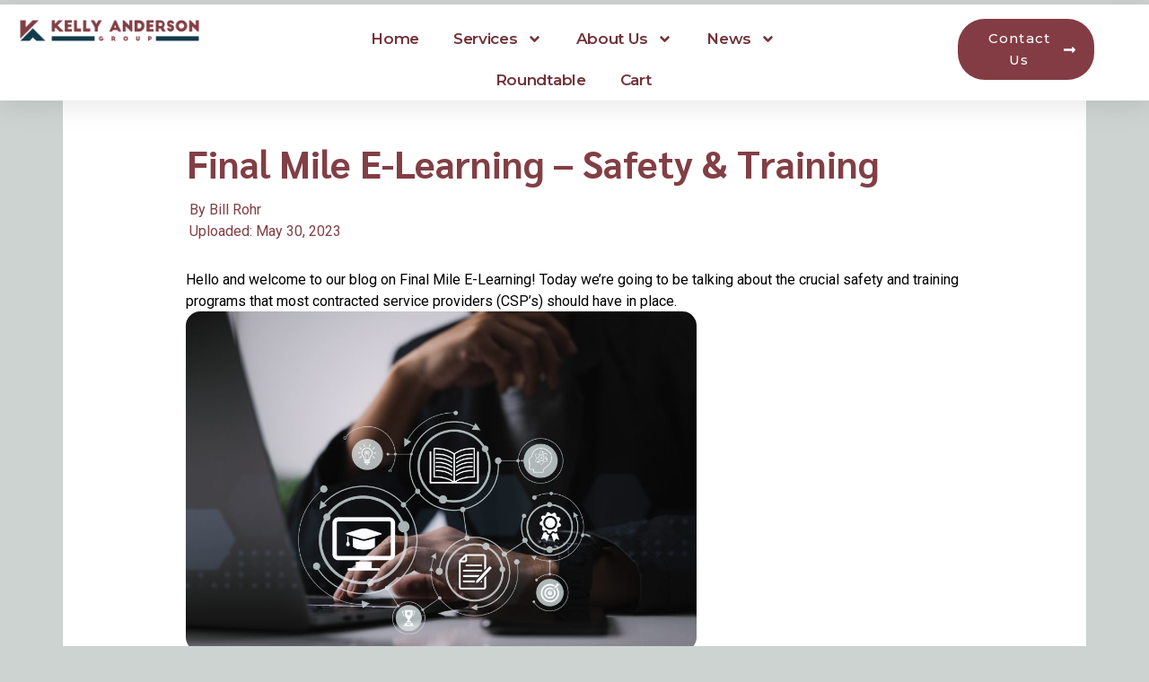

--- FILE ---
content_type: text/html; charset=UTF-8
request_url: https://www.kellyandersongroup.com/2023/05/30/final-mile-e-learning-safety-training/
body_size: 32450
content:
<!doctype html>
<html lang="en-US">
<head>
	<meta charset="UTF-8">
	<meta name="viewport" content="width=device-width, initial-scale=1">
	<link rel="profile" href="https://gmpg.org/xfn/11">
	<meta name='robots' content='index, follow, max-image-preview:large, max-snippet:-1, max-video-preview:-1' />

	<!-- This site is optimized with the Yoast SEO plugin v26.7 - https://yoast.com/wordpress/plugins/seo/ -->
	<title>Final Mile e-Learning - Safety &amp; Training - Kelly Anderson Group</title>
	<link rel="canonical" href="https://www.kellyandersongroup.com/2023/05/30/final-mile-e-learning-safety-training/" />
	<meta property="og:locale" content="en_US" />
	<meta property="og:type" content="article" />
	<meta property="og:title" content="Final Mile e-Learning - Safety &amp; Training - Kelly Anderson Group" />
	<meta property="og:description" content="CSP’s play a critical role in the final mile delivery process, making sure that packages are delivered safely and on time. However, with this important role comes a significant responsibility to ensure that drivers are trained and aware of the safety guidelines that they need to follow." />
	<meta property="og:url" content="https://www.kellyandersongroup.com/2023/05/30/final-mile-e-learning-safety-training/" />
	<meta property="og:site_name" content="Kelly Anderson Group" />
	<meta property="article:publisher" content="https://www.facebook.com/KellyAndersonGroup" />
	<meta property="article:published_time" content="2023-05-30T21:06:44+00:00" />
	<meta property="article:modified_time" content="2023-07-24T13:04:45+00:00" />
	<meta property="og:image" content="https://www.kellyandersongroup.com/wp-content/uploads/2023/05/Blog-Cover-5.png" />
	<meta property="og:image:width" content="1640" />
	<meta property="og:image:height" content="924" />
	<meta property="og:image:type" content="image/png" />
	<meta name="author" content="wpadmin" />
	<meta name="twitter:card" content="summary_large_image" />
	<meta name="twitter:creator" content="@KellyAndersonG4" />
	<meta name="twitter:site" content="@KellyAndersonG4" />
	<meta name="twitter:label1" content="Written by" />
	<meta name="twitter:data1" content="wpadmin" />
	<meta name="twitter:label2" content="Est. reading time" />
	<meta name="twitter:data2" content="3 minutes" />
	<script type="application/ld+json" class="yoast-schema-graph">{"@context":"https://schema.org","@graph":[{"@type":"Article","@id":"https://www.kellyandersongroup.com/2023/05/30/final-mile-e-learning-safety-training/#article","isPartOf":{"@id":"https://www.kellyandersongroup.com/2023/05/30/final-mile-e-learning-safety-training/"},"author":{"name":"wpadmin","@id":"https://www.kellyandersongroup.com/#/schema/person/3c03fdb3fdf2660ba709a82fee73715e"},"headline":"Final Mile e-Learning &#8211; Safety &#038; Training","datePublished":"2023-05-30T21:06:44+00:00","dateModified":"2023-07-24T13:04:45+00:00","mainEntityOfPage":{"@id":"https://www.kellyandersongroup.com/2023/05/30/final-mile-e-learning-safety-training/"},"wordCount":620,"commentCount":0,"publisher":{"@id":"https://www.kellyandersongroup.com/#organization"},"image":{"@id":"https://www.kellyandersongroup.com/2023/05/30/final-mile-e-learning-safety-training/#primaryimage"},"thumbnailUrl":"https://www.kellyandersongroup.com/wp-content/uploads/2023/05/Blog-Cover-5.png","keywords":["elearning","fedex ground","online learning","qualification certification","safety training","train-the-trainer","trucking","united states","virtual learning"],"articleSection":["DRO"],"inLanguage":"en-US","potentialAction":[{"@type":"CommentAction","name":"Comment","target":["https://www.kellyandersongroup.com/2023/05/30/final-mile-e-learning-safety-training/#respond"]}]},{"@type":"WebPage","@id":"https://www.kellyandersongroup.com/2023/05/30/final-mile-e-learning-safety-training/","url":"https://www.kellyandersongroup.com/2023/05/30/final-mile-e-learning-safety-training/","name":"Final Mile e-Learning - Safety & Training - Kelly Anderson Group","isPartOf":{"@id":"https://www.kellyandersongroup.com/#website"},"primaryImageOfPage":{"@id":"https://www.kellyandersongroup.com/2023/05/30/final-mile-e-learning-safety-training/#primaryimage"},"image":{"@id":"https://www.kellyandersongroup.com/2023/05/30/final-mile-e-learning-safety-training/#primaryimage"},"thumbnailUrl":"https://www.kellyandersongroup.com/wp-content/uploads/2023/05/Blog-Cover-5.png","datePublished":"2023-05-30T21:06:44+00:00","dateModified":"2023-07-24T13:04:45+00:00","breadcrumb":{"@id":"https://www.kellyandersongroup.com/2023/05/30/final-mile-e-learning-safety-training/#breadcrumb"},"inLanguage":"en-US","potentialAction":[{"@type":"ReadAction","target":["https://www.kellyandersongroup.com/2023/05/30/final-mile-e-learning-safety-training/"]}]},{"@type":"ImageObject","inLanguage":"en-US","@id":"https://www.kellyandersongroup.com/2023/05/30/final-mile-e-learning-safety-training/#primaryimage","url":"https://www.kellyandersongroup.com/wp-content/uploads/2023/05/Blog-Cover-5.png","contentUrl":"https://www.kellyandersongroup.com/wp-content/uploads/2023/05/Blog-Cover-5.png","width":1640,"height":924},{"@type":"BreadcrumbList","@id":"https://www.kellyandersongroup.com/2023/05/30/final-mile-e-learning-safety-training/#breadcrumb","itemListElement":[{"@type":"ListItem","position":1,"name":"Home","item":"https://www.kellyandersongroup.com/"},{"@type":"ListItem","position":2,"name":"Final Mile e-Learning &#8211; Safety &#038; Training"}]},{"@type":"WebSite","@id":"https://www.kellyandersongroup.com/#website","url":"https://www.kellyandersongroup.com/","name":"Kelly Anderson Group","description":"Providing Impactful Solutions!","publisher":{"@id":"https://www.kellyandersongroup.com/#organization"},"potentialAction":[{"@type":"SearchAction","target":{"@type":"EntryPoint","urlTemplate":"https://www.kellyandersongroup.com/?s={search_term_string}"},"query-input":{"@type":"PropertyValueSpecification","valueRequired":true,"valueName":"search_term_string"}}],"inLanguage":"en-US"},{"@type":"Organization","@id":"https://www.kellyandersongroup.com/#organization","name":"Kelly Anderson Group","url":"https://www.kellyandersongroup.com/","logo":{"@type":"ImageObject","inLanguage":"en-US","@id":"https://www.kellyandersongroup.com/#/schema/logo/image/","url":"https://www.kellyandersongroup.com/wp-content/uploads/2021/03/KA_Group_Full_Color_Vertical.png","contentUrl":"https://www.kellyandersongroup.com/wp-content/uploads/2021/03/KA_Group_Full_Color_Vertical.png","width":3380,"height":1368,"caption":"Kelly Anderson Group"},"image":{"@id":"https://www.kellyandersongroup.com/#/schema/logo/image/"},"sameAs":["https://www.facebook.com/KellyAndersonGroup","https://x.com/KellyAndersonG4","https://www.linkedin.com/company/kelly-anderson-group","https://www.instagram.com/kellyandersongroup/","https://www.tiktok.com/@kellyandersongroup"]},{"@type":"Person","@id":"https://www.kellyandersongroup.com/#/schema/person/3c03fdb3fdf2660ba709a82fee73715e","name":"wpadmin","image":{"@type":"ImageObject","inLanguage":"en-US","@id":"https://www.kellyandersongroup.com/#/schema/person/image/","url":"https://secure.gravatar.com/avatar/5f08b9d9a52d2344577ee6bda2cd74be9a3cf56d36dfbe6e11888ff62e780132?s=96&d=mm&r=g","contentUrl":"https://secure.gravatar.com/avatar/5f08b9d9a52d2344577ee6bda2cd74be9a3cf56d36dfbe6e11888ff62e780132?s=96&d=mm&r=g","caption":"wpadmin"},"sameAs":["https://www.kellyandersongroup.com"],"url":"https://www.kellyandersongroup.com/author/wpadmin/"}]}</script>
	<!-- / Yoast SEO plugin. -->


<link rel='dns-prefetch' href='//fonts.googleapis.com' />
<link rel="alternate" type="application/rss+xml" title="Kelly Anderson Group &raquo; Feed" href="https://www.kellyandersongroup.com/feed/" />
<link rel="alternate" type="application/rss+xml" title="Kelly Anderson Group &raquo; Comments Feed" href="https://www.kellyandersongroup.com/comments/feed/" />
<link rel="alternate" type="text/calendar" title="Kelly Anderson Group &raquo; iCal Feed" href="https://www.kellyandersongroup.com/events/?ical=1" />
<link rel="alternate" type="application/rss+xml" title="Kelly Anderson Group &raquo; Final Mile e-Learning &#8211; Safety &#038; Training Comments Feed" href="https://www.kellyandersongroup.com/2023/05/30/final-mile-e-learning-safety-training/feed/" />
<link rel="alternate" title="oEmbed (JSON)" type="application/json+oembed" href="https://www.kellyandersongroup.com/wp-json/oembed/1.0/embed?url=https%3A%2F%2Fwww.kellyandersongroup.com%2F2023%2F05%2F30%2Ffinal-mile-e-learning-safety-training%2F" />
<link rel="alternate" title="oEmbed (XML)" type="text/xml+oembed" href="https://www.kellyandersongroup.com/wp-json/oembed/1.0/embed?url=https%3A%2F%2Fwww.kellyandersongroup.com%2F2023%2F05%2F30%2Ffinal-mile-e-learning-safety-training%2F&#038;format=xml" />
<style id='wp-img-auto-sizes-contain-inline-css'>
img:is([sizes=auto i],[sizes^="auto," i]){contain-intrinsic-size:3000px 1500px}
/*# sourceURL=wp-img-auto-sizes-contain-inline-css */
</style>
<link rel='stylesheet' id='tribe-events-pro-mini-calendar-block-styles-css' href='https://www.kellyandersongroup.com/wp-content/plugins/events-calendar-pro/build/css/tribe-events-pro-mini-calendar-block.css?ver=7.7.12' media='all' />
<link rel='stylesheet' id='tec-variables-skeleton-css' href='https://www.kellyandersongroup.com/wp-content/plugins/the-events-calendar/common/build/css/variables-skeleton.css?ver=6.10.1' media='all' />
<link rel='stylesheet' id='tec-variables-full-css' href='https://www.kellyandersongroup.com/wp-content/plugins/the-events-calendar/common/build/css/variables-full.css?ver=6.10.1' media='all' />
<link rel='stylesheet' id='tribe-events-v2-virtual-single-block-css' href='https://www.kellyandersongroup.com/wp-content/plugins/events-calendar-pro/build/css/events-virtual-single-block.css?ver=7.7.12' media='all' />
<style id='wp-emoji-styles-inline-css'>

	img.wp-smiley, img.emoji {
		display: inline !important;
		border: none !important;
		box-shadow: none !important;
		height: 1em !important;
		width: 1em !important;
		margin: 0 0.07em !important;
		vertical-align: -0.1em !important;
		background: none !important;
		padding: 0 !important;
	}
/*# sourceURL=wp-emoji-styles-inline-css */
</style>
<style id='global-styles-inline-css'>
:root{--wp--preset--aspect-ratio--square: 1;--wp--preset--aspect-ratio--4-3: 4/3;--wp--preset--aspect-ratio--3-4: 3/4;--wp--preset--aspect-ratio--3-2: 3/2;--wp--preset--aspect-ratio--2-3: 2/3;--wp--preset--aspect-ratio--16-9: 16/9;--wp--preset--aspect-ratio--9-16: 9/16;--wp--preset--color--black: #000000;--wp--preset--color--cyan-bluish-gray: #abb8c3;--wp--preset--color--white: #ffffff;--wp--preset--color--pale-pink: #f78da7;--wp--preset--color--vivid-red: #cf2e2e;--wp--preset--color--luminous-vivid-orange: #ff6900;--wp--preset--color--luminous-vivid-amber: #fcb900;--wp--preset--color--light-green-cyan: #7bdcb5;--wp--preset--color--vivid-green-cyan: #00d084;--wp--preset--color--pale-cyan-blue: #8ed1fc;--wp--preset--color--vivid-cyan-blue: #0693e3;--wp--preset--color--vivid-purple: #9b51e0;--wp--preset--gradient--vivid-cyan-blue-to-vivid-purple: linear-gradient(135deg,rgb(6,147,227) 0%,rgb(155,81,224) 100%);--wp--preset--gradient--light-green-cyan-to-vivid-green-cyan: linear-gradient(135deg,rgb(122,220,180) 0%,rgb(0,208,130) 100%);--wp--preset--gradient--luminous-vivid-amber-to-luminous-vivid-orange: linear-gradient(135deg,rgb(252,185,0) 0%,rgb(255,105,0) 100%);--wp--preset--gradient--luminous-vivid-orange-to-vivid-red: linear-gradient(135deg,rgb(255,105,0) 0%,rgb(207,46,46) 100%);--wp--preset--gradient--very-light-gray-to-cyan-bluish-gray: linear-gradient(135deg,rgb(238,238,238) 0%,rgb(169,184,195) 100%);--wp--preset--gradient--cool-to-warm-spectrum: linear-gradient(135deg,rgb(74,234,220) 0%,rgb(151,120,209) 20%,rgb(207,42,186) 40%,rgb(238,44,130) 60%,rgb(251,105,98) 80%,rgb(254,248,76) 100%);--wp--preset--gradient--blush-light-purple: linear-gradient(135deg,rgb(255,206,236) 0%,rgb(152,150,240) 100%);--wp--preset--gradient--blush-bordeaux: linear-gradient(135deg,rgb(254,205,165) 0%,rgb(254,45,45) 50%,rgb(107,0,62) 100%);--wp--preset--gradient--luminous-dusk: linear-gradient(135deg,rgb(255,203,112) 0%,rgb(199,81,192) 50%,rgb(65,88,208) 100%);--wp--preset--gradient--pale-ocean: linear-gradient(135deg,rgb(255,245,203) 0%,rgb(182,227,212) 50%,rgb(51,167,181) 100%);--wp--preset--gradient--electric-grass: linear-gradient(135deg,rgb(202,248,128) 0%,rgb(113,206,126) 100%);--wp--preset--gradient--midnight: linear-gradient(135deg,rgb(2,3,129) 0%,rgb(40,116,252) 100%);--wp--preset--font-size--small: 13px;--wp--preset--font-size--medium: 20px;--wp--preset--font-size--large: 36px;--wp--preset--font-size--x-large: 42px;--wp--preset--spacing--20: 0.44rem;--wp--preset--spacing--30: 0.67rem;--wp--preset--spacing--40: 1rem;--wp--preset--spacing--50: 1.5rem;--wp--preset--spacing--60: 2.25rem;--wp--preset--spacing--70: 3.38rem;--wp--preset--spacing--80: 5.06rem;--wp--preset--shadow--natural: 6px 6px 9px rgba(0, 0, 0, 0.2);--wp--preset--shadow--deep: 12px 12px 50px rgba(0, 0, 0, 0.4);--wp--preset--shadow--sharp: 6px 6px 0px rgba(0, 0, 0, 0.2);--wp--preset--shadow--outlined: 6px 6px 0px -3px rgb(255, 255, 255), 6px 6px rgb(0, 0, 0);--wp--preset--shadow--crisp: 6px 6px 0px rgb(0, 0, 0);}:root { --wp--style--global--content-size: 800px;--wp--style--global--wide-size: 1200px; }:where(body) { margin: 0; }.wp-site-blocks > .alignleft { float: left; margin-right: 2em; }.wp-site-blocks > .alignright { float: right; margin-left: 2em; }.wp-site-blocks > .aligncenter { justify-content: center; margin-left: auto; margin-right: auto; }:where(.wp-site-blocks) > * { margin-block-start: 24px; margin-block-end: 0; }:where(.wp-site-blocks) > :first-child { margin-block-start: 0; }:where(.wp-site-blocks) > :last-child { margin-block-end: 0; }:root { --wp--style--block-gap: 24px; }:root :where(.is-layout-flow) > :first-child{margin-block-start: 0;}:root :where(.is-layout-flow) > :last-child{margin-block-end: 0;}:root :where(.is-layout-flow) > *{margin-block-start: 24px;margin-block-end: 0;}:root :where(.is-layout-constrained) > :first-child{margin-block-start: 0;}:root :where(.is-layout-constrained) > :last-child{margin-block-end: 0;}:root :where(.is-layout-constrained) > *{margin-block-start: 24px;margin-block-end: 0;}:root :where(.is-layout-flex){gap: 24px;}:root :where(.is-layout-grid){gap: 24px;}.is-layout-flow > .alignleft{float: left;margin-inline-start: 0;margin-inline-end: 2em;}.is-layout-flow > .alignright{float: right;margin-inline-start: 2em;margin-inline-end: 0;}.is-layout-flow > .aligncenter{margin-left: auto !important;margin-right: auto !important;}.is-layout-constrained > .alignleft{float: left;margin-inline-start: 0;margin-inline-end: 2em;}.is-layout-constrained > .alignright{float: right;margin-inline-start: 2em;margin-inline-end: 0;}.is-layout-constrained > .aligncenter{margin-left: auto !important;margin-right: auto !important;}.is-layout-constrained > :where(:not(.alignleft):not(.alignright):not(.alignfull)){max-width: var(--wp--style--global--content-size);margin-left: auto !important;margin-right: auto !important;}.is-layout-constrained > .alignwide{max-width: var(--wp--style--global--wide-size);}body .is-layout-flex{display: flex;}.is-layout-flex{flex-wrap: wrap;align-items: center;}.is-layout-flex > :is(*, div){margin: 0;}body .is-layout-grid{display: grid;}.is-layout-grid > :is(*, div){margin: 0;}body{padding-top: 0px;padding-right: 0px;padding-bottom: 0px;padding-left: 0px;}a:where(:not(.wp-element-button)){text-decoration: underline;}:root :where(.wp-element-button, .wp-block-button__link){background-color: #32373c;border-width: 0;color: #fff;font-family: inherit;font-size: inherit;font-style: inherit;font-weight: inherit;letter-spacing: inherit;line-height: inherit;padding-top: calc(0.667em + 2px);padding-right: calc(1.333em + 2px);padding-bottom: calc(0.667em + 2px);padding-left: calc(1.333em + 2px);text-decoration: none;text-transform: inherit;}.has-black-color{color: var(--wp--preset--color--black) !important;}.has-cyan-bluish-gray-color{color: var(--wp--preset--color--cyan-bluish-gray) !important;}.has-white-color{color: var(--wp--preset--color--white) !important;}.has-pale-pink-color{color: var(--wp--preset--color--pale-pink) !important;}.has-vivid-red-color{color: var(--wp--preset--color--vivid-red) !important;}.has-luminous-vivid-orange-color{color: var(--wp--preset--color--luminous-vivid-orange) !important;}.has-luminous-vivid-amber-color{color: var(--wp--preset--color--luminous-vivid-amber) !important;}.has-light-green-cyan-color{color: var(--wp--preset--color--light-green-cyan) !important;}.has-vivid-green-cyan-color{color: var(--wp--preset--color--vivid-green-cyan) !important;}.has-pale-cyan-blue-color{color: var(--wp--preset--color--pale-cyan-blue) !important;}.has-vivid-cyan-blue-color{color: var(--wp--preset--color--vivid-cyan-blue) !important;}.has-vivid-purple-color{color: var(--wp--preset--color--vivid-purple) !important;}.has-black-background-color{background-color: var(--wp--preset--color--black) !important;}.has-cyan-bluish-gray-background-color{background-color: var(--wp--preset--color--cyan-bluish-gray) !important;}.has-white-background-color{background-color: var(--wp--preset--color--white) !important;}.has-pale-pink-background-color{background-color: var(--wp--preset--color--pale-pink) !important;}.has-vivid-red-background-color{background-color: var(--wp--preset--color--vivid-red) !important;}.has-luminous-vivid-orange-background-color{background-color: var(--wp--preset--color--luminous-vivid-orange) !important;}.has-luminous-vivid-amber-background-color{background-color: var(--wp--preset--color--luminous-vivid-amber) !important;}.has-light-green-cyan-background-color{background-color: var(--wp--preset--color--light-green-cyan) !important;}.has-vivid-green-cyan-background-color{background-color: var(--wp--preset--color--vivid-green-cyan) !important;}.has-pale-cyan-blue-background-color{background-color: var(--wp--preset--color--pale-cyan-blue) !important;}.has-vivid-cyan-blue-background-color{background-color: var(--wp--preset--color--vivid-cyan-blue) !important;}.has-vivid-purple-background-color{background-color: var(--wp--preset--color--vivid-purple) !important;}.has-black-border-color{border-color: var(--wp--preset--color--black) !important;}.has-cyan-bluish-gray-border-color{border-color: var(--wp--preset--color--cyan-bluish-gray) !important;}.has-white-border-color{border-color: var(--wp--preset--color--white) !important;}.has-pale-pink-border-color{border-color: var(--wp--preset--color--pale-pink) !important;}.has-vivid-red-border-color{border-color: var(--wp--preset--color--vivid-red) !important;}.has-luminous-vivid-orange-border-color{border-color: var(--wp--preset--color--luminous-vivid-orange) !important;}.has-luminous-vivid-amber-border-color{border-color: var(--wp--preset--color--luminous-vivid-amber) !important;}.has-light-green-cyan-border-color{border-color: var(--wp--preset--color--light-green-cyan) !important;}.has-vivid-green-cyan-border-color{border-color: var(--wp--preset--color--vivid-green-cyan) !important;}.has-pale-cyan-blue-border-color{border-color: var(--wp--preset--color--pale-cyan-blue) !important;}.has-vivid-cyan-blue-border-color{border-color: var(--wp--preset--color--vivid-cyan-blue) !important;}.has-vivid-purple-border-color{border-color: var(--wp--preset--color--vivid-purple) !important;}.has-vivid-cyan-blue-to-vivid-purple-gradient-background{background: var(--wp--preset--gradient--vivid-cyan-blue-to-vivid-purple) !important;}.has-light-green-cyan-to-vivid-green-cyan-gradient-background{background: var(--wp--preset--gradient--light-green-cyan-to-vivid-green-cyan) !important;}.has-luminous-vivid-amber-to-luminous-vivid-orange-gradient-background{background: var(--wp--preset--gradient--luminous-vivid-amber-to-luminous-vivid-orange) !important;}.has-luminous-vivid-orange-to-vivid-red-gradient-background{background: var(--wp--preset--gradient--luminous-vivid-orange-to-vivid-red) !important;}.has-very-light-gray-to-cyan-bluish-gray-gradient-background{background: var(--wp--preset--gradient--very-light-gray-to-cyan-bluish-gray) !important;}.has-cool-to-warm-spectrum-gradient-background{background: var(--wp--preset--gradient--cool-to-warm-spectrum) !important;}.has-blush-light-purple-gradient-background{background: var(--wp--preset--gradient--blush-light-purple) !important;}.has-blush-bordeaux-gradient-background{background: var(--wp--preset--gradient--blush-bordeaux) !important;}.has-luminous-dusk-gradient-background{background: var(--wp--preset--gradient--luminous-dusk) !important;}.has-pale-ocean-gradient-background{background: var(--wp--preset--gradient--pale-ocean) !important;}.has-electric-grass-gradient-background{background: var(--wp--preset--gradient--electric-grass) !important;}.has-midnight-gradient-background{background: var(--wp--preset--gradient--midnight) !important;}.has-small-font-size{font-size: var(--wp--preset--font-size--small) !important;}.has-medium-font-size{font-size: var(--wp--preset--font-size--medium) !important;}.has-large-font-size{font-size: var(--wp--preset--font-size--large) !important;}.has-x-large-font-size{font-size: var(--wp--preset--font-size--x-large) !important;}
:root :where(.wp-block-pullquote){font-size: 1.5em;line-height: 1.6;}
/*# sourceURL=global-styles-inline-css */
</style>
<link rel='stylesheet' id='rtec_styles-css' href='https://www.kellyandersongroup.com/wp-content/plugins/registrations-for-the-events-calendar-pro/css/rtec-styles.css?ver=2.28.5' media='all' />
<link rel='stylesheet' id='jquery-ui-css' href='https://www.kellyandersongroup.com/wp-content/plugins/wp-easycart/design/theme/base-responsive-v3/smoothness-jquery-ui.min.css?ver=6.9' media='all' />
<link rel='stylesheet' id='wpeasycart_css-css' href='https://www.kellyandersongroup.com/wp-content/plugins/wp-easycart/design/theme/base-responsive-v3/ec-store.css?ver=5_8_12' media='all' />
<link rel='stylesheet' id='wpeasycart_gfont-css' href='https://fonts.googleapis.com/css?family=Lato%7CMonda%7COpen+Sans%7CDroid+Serif&#038;ver=6.9' media='all' />
<link rel='stylesheet' id='wpeasycart_owl_carousel_css-css' href='https://www.kellyandersongroup.com/wp-content/plugins/wp-easycart/design/theme/base-responsive-v3/owl.carousel.css?ver=6.9' media='all' />
<link rel='stylesheet' id='dashicons-css' href='https://www.kellyandersongroup.com/wp-includes/css/dashicons.min.css?ver=6.9' media='all' />
<link rel='stylesheet' id='tribe-events-v2-single-skeleton-css' href='https://www.kellyandersongroup.com/wp-content/plugins/the-events-calendar/build/css/tribe-events-single-skeleton.css?ver=6.15.14' media='all' />
<link rel='stylesheet' id='tribe-events-v2-single-skeleton-full-css' href='https://www.kellyandersongroup.com/wp-content/plugins/the-events-calendar/build/css/tribe-events-single-full.css?ver=6.15.14' media='all' />
<link rel='stylesheet' id='tec-events-elementor-widgets-base-styles-css' href='https://www.kellyandersongroup.com/wp-content/plugins/the-events-calendar/build/css/integrations/plugins/elementor/widgets/widget-base.css?ver=6.15.14' media='all' />
<link rel='stylesheet' id='hello-elementor-css' href='https://www.kellyandersongroup.com/wp-content/themes/hello-elementor/assets/css/reset.css?ver=3.4.5' media='all' />
<link rel='stylesheet' id='hello-elementor-theme-style-css' href='https://www.kellyandersongroup.com/wp-content/themes/hello-elementor/assets/css/theme.css?ver=3.4.5' media='all' />
<link rel='stylesheet' id='hello-elementor-header-footer-css' href='https://www.kellyandersongroup.com/wp-content/themes/hello-elementor/assets/css/header-footer.css?ver=3.4.5' media='all' />
<link rel='stylesheet' id='elementor-frontend-css' href='https://www.kellyandersongroup.com/wp-content/uploads/elementor/css/custom-frontend.min.css?ver=1768444300' media='all' />
<link rel='stylesheet' id='widget-image-css' href='https://www.kellyandersongroup.com/wp-content/plugins/elementor/assets/css/widget-image.min.css?ver=3.34.1' media='all' />
<link rel='stylesheet' id='widget-nav-menu-css' href='https://www.kellyandersongroup.com/wp-content/uploads/elementor/css/custom-pro-widget-nav-menu.min.css?ver=1768444301' media='all' />
<link rel='stylesheet' id='e-sticky-css' href='https://www.kellyandersongroup.com/wp-content/plugins/elementor-pro/assets/css/modules/sticky.min.css?ver=3.34.0' media='all' />
<link rel='stylesheet' id='e-motion-fx-css' href='https://www.kellyandersongroup.com/wp-content/plugins/elementor-pro/assets/css/modules/motion-fx.min.css?ver=3.34.0' media='all' />
<link rel='stylesheet' id='widget-heading-css' href='https://www.kellyandersongroup.com/wp-content/plugins/elementor/assets/css/widget-heading.min.css?ver=3.34.1' media='all' />
<link rel='stylesheet' id='widget-icon-list-css' href='https://www.kellyandersongroup.com/wp-content/uploads/elementor/css/custom-widget-icon-list.min.css?ver=1768444300' media='all' />
<link rel='stylesheet' id='widget-social-icons-css' href='https://www.kellyandersongroup.com/wp-content/plugins/elementor/assets/css/widget-social-icons.min.css?ver=3.34.1' media='all' />
<link rel='stylesheet' id='e-apple-webkit-css' href='https://www.kellyandersongroup.com/wp-content/uploads/elementor/css/custom-apple-webkit.min.css?ver=1768444300' media='all' />
<link rel='stylesheet' id='elementor-post-9-css' href='https://www.kellyandersongroup.com/wp-content/uploads/elementor/css/post-9.css?ver=1768444301' media='all' />
<link rel='stylesheet' id='widget-spacer-css' href='https://www.kellyandersongroup.com/wp-content/plugins/elementor/assets/css/widget-spacer.min.css?ver=3.34.1' media='all' />
<link rel='stylesheet' id='elementor-post-10410-css' href='https://www.kellyandersongroup.com/wp-content/uploads/elementor/css/post-10410.css?ver=1768549534' media='all' />
<link rel='stylesheet' id='elementor-post-6637-css' href='https://www.kellyandersongroup.com/wp-content/uploads/elementor/css/post-6637.css?ver=1768444302' media='all' />
<link rel='stylesheet' id='elementor-post-6691-css' href='https://www.kellyandersongroup.com/wp-content/uploads/elementor/css/post-6691.css?ver=1768444302' media='all' />
<link rel='stylesheet' id='elementor-gf-roboto-css' href='https://fonts.googleapis.com/css?family=Roboto:100,100italic,200,200italic,300,300italic,400,400italic,500,500italic,600,600italic,700,700italic,800,800italic,900,900italic&#038;display=auto' media='all' />
<link rel='stylesheet' id='elementor-gf-robotoslab-css' href='https://fonts.googleapis.com/css?family=Roboto+Slab:100,100italic,200,200italic,300,300italic,400,400italic,500,500italic,600,600italic,700,700italic,800,800italic,900,900italic&#038;display=auto' media='all' />
<link rel='stylesheet' id='elementor-gf-sarabun-css' href='https://fonts.googleapis.com/css?family=Sarabun:100,100italic,200,200italic,300,300italic,400,400italic,500,500italic,600,600italic,700,700italic,800,800italic,900,900italic&#038;display=auto' media='all' />
<link rel='stylesheet' id='elementor-gf-montserrat-css' href='https://fonts.googleapis.com/css?family=Montserrat:100,100italic,200,200italic,300,300italic,400,400italic,500,500italic,600,600italic,700,700italic,800,800italic,900,900italic&#038;display=auto' media='all' />
<script src="https://www.kellyandersongroup.com/wp-includes/js/jquery/jquery.min.js?ver=3.7.1" id="jquery-core-js"></script>
<script src="https://www.kellyandersongroup.com/wp-includes/js/jquery/jquery-migrate.min.js?ver=3.4.1" id="jquery-migrate-js"></script>
<script src="https://www.kellyandersongroup.com/wp-includes/js/jquery/ui/core.min.js?ver=1.13.3" id="jquery-ui-core-js"></script>
<script src="https://www.kellyandersongroup.com/wp-includes/js/jquery/ui/accordion.min.js?ver=1.13.3" id="jquery-ui-accordion-js"></script>
<script src="https://www.kellyandersongroup.com/wp-includes/js/jquery/ui/datepicker.min.js?ver=1.13.3" id="jquery-ui-datepicker-js"></script>
<script id="jquery-ui-datepicker-js-after">
jQuery(function(jQuery){jQuery.datepicker.setDefaults({"closeText":"Close","currentText":"Today","monthNames":["January","February","March","April","May","June","July","August","September","October","November","December"],"monthNamesShort":["Jan","Feb","Mar","Apr","May","Jun","Jul","Aug","Sep","Oct","Nov","Dec"],"nextText":"Next","prevText":"Previous","dayNames":["Sunday","Monday","Tuesday","Wednesday","Thursday","Friday","Saturday"],"dayNamesShort":["Sun","Mon","Tue","Wed","Thu","Fri","Sat"],"dayNamesMin":["S","M","T","W","T","F","S"],"dateFormat":"MM d, yy","firstDay":1,"isRTL":false});});
//# sourceURL=jquery-ui-datepicker-js-after
</script>
<script id="wpeasycart_js-js-extra">
var wpeasycart_ajax_object = {"ga4_id":"","ga4_conv_id":"","ajax_url":"https://www.kellyandersongroup.com/wp-admin/admin-ajax.php","current_language":"EN","location_id":"0"};
//# sourceURL=wpeasycart_js-js-extra
</script>
<script src="https://www.kellyandersongroup.com/wp-content/plugins/wp-easycart/design/theme/base-responsive-v3/ec-store.js?ver=5_8_12" id="wpeasycart_js-js"></script>
<script src="https://www.kellyandersongroup.com/wp-content/plugins/wp-easycart/design/theme/base-responsive-v3/owl.carousel.min.js?ver=5_8_12" id="wpeasycart_owl_carousel_js-js"></script>
<link rel="https://api.w.org/" href="https://www.kellyandersongroup.com/wp-json/" /><link rel="alternate" title="JSON" type="application/json" href="https://www.kellyandersongroup.com/wp-json/wp/v2/posts/10410" /><link rel="EditURI" type="application/rsd+xml" title="RSD" href="https://www.kellyandersongroup.com/xmlrpc.php?rsd" />
<meta name="generator" content="WordPress 6.9" />
<link rel='shortlink' href='https://www.kellyandersongroup.com/?p=10410' />

<style>
.ec_out_of_stock_notify{ border-color:#843C44; }
.ec_out_of_stock_notify_title, .ec_out_of_stock_notify_button > input, #ec_user_login_link a{ background-color:#843C44; }
.ec_product_type1 .ec_product_addtocart{ background-color:#843C44; border-bottom-color:#123C49; }
.ec_product_type3 .ec_product_addtocart{ background-color:#843C44 !important; }
.ec_price_container_type5{ background-color:#843C44; }
.ec_price_container_type5:after{ border-color: #123C49 transparent transparent #123C49; }
.ec_product_type6 .ec_product_meta_type6 .ec_price_container{ background-color:#843C44; }
.ec_product_type6 .ec_product_meta_type6 .ec_price_container:after{ border-color:#123C49 transparent transparent #123C49; }
.ec_product_type6 .ec_product_meta_type6 .ec_product_addtocart{ background-color:#843C44 !important; }
.ec_product_type6 .ec_product_meta_type6 .ec_product_addtocart, .ec_product_meta_type6 .ec_product_addtocart a.ec_added_to_cart_button{ background-color:#843C44 !important; }
@media(hover: hover) {
	.ec_out_of_stock_notify_button > input:hover, #ec_user_login_link a:hover{ background-color:#123C49; }
	.ec_product_type1 .ec_product_quickview > input:hover{ background:#843C44; background-color:#843C44; }
	.ec_product_type1 .ec_product_addtocart:hover{ background-color:#123C49; border-bottom-color:#843C44; }
	.ec_product_type3 .ec_product_addtocart:hover{ background-color:#123C49 !important; }
	.ec_product_type3 .ec_product_addtocart:hover{ background-color:#843C44; }
	.ec_product_type3 .ec_product_quickview > input:hover{ background:#843C44; background-color:#843C44; }
	.ec_product_type5 .ec_product_addtocart:hover{ background-color:#843C44; }
	.ec_product_type5 .ec_product_quickview > input:hover{ background:#843C44; background-color:#843C44; }
	.ec_product_type6 .ec_product_meta_type6 .ec_product_addtocart:hover{ background-color:#123C49 !important; }
	.ec_product_type6 .ec_product_meta_type6 .ec_product_addtocart:hover, .ec_product_meta_type6 .ec_product_addtocart a.ec_added_to_cart_button:hover{ background-color:#123C49 !important; }
	.ec_product_type6 .ec_product_meta_type6 .ec_product_quickview > input:hover{ background-color:#843C44; }
}
.ec_product_quickview_content_title, .ec_product_quickview_content_title > a{ color:#843C44 !important; }
.ec_product_quickview_content_title:hover, .ec_product_quickview_content_title > a:hover{ color:#123C49 !important; }
.ec_product_quickview_content_quantity input[type="submit"], .ec_product_quickview_content_quantity input[type="button"], .ec_product_quickview_content_add_to_cart a{ background-color:#843C44 !important; }
.ec_product_quickview_content_quantity input[type="submit"]:hover, .ec_product_quickview_content_quantity input[type="button"]:hover, .ec_product_quickview_content_add_to_cart a:hover{ background-color:#123C49 !important; }
.ec_product_quickview_content_quantity .ec_minus, .ec_product_quickview_content_quantity .ec_plus{ background-color:#843C44; }
.ec_product_quickview_content_quantity .ec_minus:hover, .ec_product_quickview_content_quantity .ec_plus:hover{ background-color:#123C49; }
.ec_quickview_view_details a{ color:#843C44 !important; }
.ec_quickview_view_details a:hover{ color:#123C49 !important; }
.ec_product_page_sort > .ec_product_page_showing{ color:#843C44; }
.ec_product_star_on{ border-bottom-color:#843C44 !important; color:#843C44; border-bottom-color:#843C44; }
.ec_product_star_on:before{ border-bottom-color:#843C44; }
.ec_product_star_on:after{ color:#843C44; border-bottom-color:#843C44; }
.ec_product_star_off{ border-bottom-color:#CCCCCC !important; color:#CCCCCC; }
.ec_product_star_off:before{ border-bottom-color:#CCCCCC; }
.ec_product_star_off:after{ color:#CCCCCC; border-bottom-color:#CCCCCC; }
.ec_product_added_to_cart a, .ec_cart_checkout_link{ color:#843C44 !important; }
.ec_product_added_to_cart a:hover, .ec_cart_checkout_link:hover{ color:#123C49 !important; }
.ec_product_details_page a{ color:#843C44; }
.ec_product_details_page a:hover{ color:#123C49; }
.ec_details_title{ color:#222222 !important; }
.ec_details_price > .ec_product_price{ color:#000000; }
.ec_details_price > .ec_product_sale_price{ color:#000000; }
.ec_details_magbox{ display:none; }
.ec_details_right{  }
.ec_details_model_number{ color:#666666 !important; }
.ec_details_description{ color:#222222 !important; }
.ec_details_stock_total{ color:#666666 !important; }
.ec_details_add_to_cart_area > .ec_details_quantity > .ec_minus, .ec_details_add_to_cart_area > .ec_details_quantity > .ec_plus, .ec_details_add_to_cart_area > .ec_details_add_to_cart > input, .ec_details_add_to_cart_area > .ec_details_add_to_cart > a, .ec_details_customer_reviews_row > input[type="button"], .ec_details_inquiry_popup_main > form > .ec_details_add_to_cart input, .ec_details_inquiry_popup_main > form > .ec_details_add_to_cart > a, .wpeasycart-html-swatch{ background-color:#843C44 !important; }
.ec_details_add_to_cart_area > .ec_details_quantity > .ec_minus:hover, .ec_details_add_to_cart_area > .ec_details_quantity > .ec_plus:hover, .ec_details_add_to_cart_area > .ec_details_add_to_cart > input:hover, .ec_details_add_to_cart_area > .ec_details_add_to_cart > a:hover, .ec_details_customer_reviews_row > input[type="button"]:hover, .ec_details_inquiry_popup_main > form > .ec_details_add_to_cart > input:hover, .ec_details_inquiry_popup_main > form > .ec_details_add_to_cart > a:hover, .wpeasycart-html-swatch.ec_selected, .wpeasycart-html-swatch:hover{ background-color:#123C49 !important; }
.ec_details_categories{ color:#666666 !important; }
.ec_details_manufacturer{ color:#666666 !important; }
.ec_details_tabs{ color:#222222; }
.ec_details_tab.ec_active{ border-top-color:#843C44; }
.ec_details_customer_reviews_left > h3{ color:#843C44 !important; }
.ec_details_customer_review_date{ color:#666666; }
.ec_details_customer_review_date > strong{ color:#222222; }
.ec_details_customer_review_data{ color:#222222; }
.ec_details_customer_reviews_form > .ec_details_customer_reviews_form_holder > h3{ color:#843C44 !important; }
.ec_details_customer_reviews_row{ color:#222222; }
.ec_details_customer_reviews_row > input[type="button"]{ background-color:#333; color:#FFFFFF; }
.ec_details_customer_reviews_row > input[type="button"]:hover{ background-color:#333333; }
.ec_details_related_products_area > h3{ color:#843C44 !important; }
.ec_product_details_star_on{ border-bottom-color:#843C44 !important; color:#843C44; border-bottom-color:#843C44; }
.ec_product_details_star_on:before{ border-bottom-color:#843C44; }
.ec_product_details_star_on:after{ color:#843C44; border-bottom-color:#843C44; }
.ec_product_details_star_off{ border-bottom-color:#CCCCCC !important; color:#CCCCCC; }
.ec_product_details_star_off:before{ border-bottom-color:#CCCCCC; }
.ec_product_details_star_off:after{ color:#CCCCCC; border-bottom-color:#CCCCCC; }
.ec_details_swatches > li.ec_selected > img{ border:2px solid #843C44; }
.ec_special_heading{ color:#843C44; }
.ec_special_icon, .ec_special_icon_list{ background-color:#843C44; }
.ec_cart_page a, .ec_restricted a{ color:#843C44; }
.ec_cart_page a:hover, .ec_restricted a:hover{ color:#123C49; }
a.ec_cart_empty_button{ background-color:#843C44 }
a.ec_cart_empty_button:hover{ background-color:#123C49 }
.ec_cart_breadcrumb{ color:#843C44; }
.ec_cart_table_continue_shopping{ color:#843C44; }
.ec_cart_table_continue_shopping:hover{ color:#123C49; }
.ec_cart_button_column > .ec_cart_button, .ec_cart_table_checkout_button{ background-color:#843C44 !important; }
.ec_cart_button_column > .ec_cart_button:hover, .ec_cart_table_checkout_button:hover{ background-color:#123C49 !important; }
.ec_cart_breadcrumb_item_v2, .ec_cart_bottom_nav_back, .ec_cart_create_account_row_v2 > a, .ec_account_login_cancel_link{ color:#843C44 !important; }
.ec_cart_breadcrumb_item_v2:hover, .ec_cart_bottom_nav_back:hover, .ec_cart_create_account_row_v2 > a:hover, .ec_account_login_cancel_link:hover{ color:#123C49 !important; }
.ec_cart > thead > tr{ border-bottom-color:#843C44; }
.ec_cartitem_title{ color:#843C44 !important; }
.ec_cartitem_quantity_table > tbody > tr > td > .ec_minus, .ec_cartitem_quantity_table > tbody > tr > td > .ec_plus, .ec_cartitem_quantity_table > tbody > tr > td > .ec_cartitem_update_button{ background-color:#843C44 !important; }
.ec_cartitem_quantity_table > tbody > tr > td > .ec_minus:hover, .ec_cartitem_quantity_table > tbody > tr > td > .ec_plus:hover, .ec_cartitem_quantity_table > tbody > tr > td > .ec_cartitem_update_button:hover{ background-color:#123C49 !important; }
.ec_cart_button_row > .ec_account_button{ background-color:#843C44 !important; }
.ec_cart_button_row > .ec_account_button:hover{ background-color:#123C49 !important; }
.ec_cart_button_row > .ec_cart_button, .ec_cart_button_row input[type="button"], .ec_cart_button_row a.ec_cart_button{ background-color:#843C44 !important; }
.ec_cart_button_row > .ec_cart_button:hover, .ec_cart_button_row input[type="button"]:hover, .ec_cart_button_row a.ec_cart_button:hover{ background-color:#123C49 !important; }
.ec_cart_button_row a.ec_account_login_link{ background:none !important; background-color:transparent !important; color:#843C44; }
.ec_cart_button_row a.ec_account_login_link:hover{ background:none !important; background-color:transparent !important; color:#123C49; }
.ec_cart_input_row > a, .ec_cart_input_row > b, .ec_cart_input_row > strong, .ec_account_order_details_item_display_title > a{ color:#843C44; }
.ec_cart_input_row > a:hover, .ec_account_order_details_item_display_title > a:hover{ color:#123C49; }
ul.ec_menu_vertical li a:hover{ background-color:#843C44; }
ul.ec_menu_vertical ul li a:hover, ul.ec_menu_vertical ul ul li a:hover, .ec_categorywidget a:hover, .ec_manufacturerwidget a:hover, .ec_pricepointwidget a:hover, .ec_groupwidget a:hover, .ec_product_widget_title a:hover{ color:#843C44 !important; }

.ec_search_widget input[type="submit"], .ec_newsletter_widget input[type="submit"], input[type="submit"].ec_login_widget_button{ background-color:#843C44; border-bottom:4px solid #123C49; }
.ec_search_widget input[type="submit"]:hover, .ec_newsletter_widget input[type="submit"]:hover, input[type="submit"].ec_login_widget_button:hover{ background-color:#123C49; border-bottom:4px solid #843C44; }

.ec_cart_widget_minicart_wrap{ background:#843C44; }

.ec_categorywidget a, .ec_manufacturer_widget a, .ec_pricepoint_widget a, .ec_group_widget a, .ec_cartwidget a{ color:#843C44; }
.ec_categorywidget a:hover, .ec_manufacturer_widget a:hover, .ec_pricepoint_widget a:hover, .ec_group_widget a:hover, .ec_cartwidget a:hover{ color:#123C49 !important; }

.ec_newsletter_content h1, .ec_newsletter_close{ color:#843C44; }
.ec_newsletter_content input[type='submit']{ background-color:#843C44;}
.ec_newsletter_content input[type='submit']:hover{ background-color:#123C49; }

.ec_account_order_item_buy_button, .ec_account_order_item_download_button{ background-color:#843C44; }
.ec_account_order_item_buy_button:hover, .ec_account_order_item_download_button:hover{ background-color:#123C49; }
.ec_account_dashboard_row_divider a, .ec_account_order_line_column5 a, .ec_account_complete_payment_button{ background-color:#843C44 !important; }
.ec_account_dashboard_row_divider a:hover, .ec_account_order_line_column5 a:hover, .ec_account_complete_payment_button:hover{ background:#123C49 !important; background-color:#123C49 !important; }

.ec_store_table a{ color:#843C44 !important; }
.ec_store_table a:hover{ color:#123C49 !important; }

.ec_cart_success_title{ color:#843C44 !important; }
.ec_cart_success_continue_shopping_button > a{ background:#843C44 !important; }
.ec_cart_success_continue_shopping_button > a:hover{ background:#123C49 !important; }

@media only screen and ( min-width:1140px ){
	.ec_product_page .ec_product_li, .ec_product_page li.ec_product_li{ width:33.333333333333%; }
	.ec_product_page .ec_product_li:nth-child( 3n+1 ){ clear:both; }
	.ec_image_container_none, .ec_image_container_none > div, .ec_image_container_border, .ec_image_container_border > div, .ec_image_container_shadow, .ec_image_container_shadow > div{ min-height:310px; height:310px; }
	#ec_current_media_size{ max-width:1300px; }
	.ec_product_page .ec_product_li:nth-child( 3n+1 ) .ec_product_editor{ left:227px; }
	
	.ec_product_page .ec_product_li, .ec_product_page li.ec_product_li{ width:33.333333333333%; }
	.ec_product_page .ec_product_li:nth-child( 3n+1 ){ clear:both; }
	.ec_image_container_none, .ec_image_container_none > div, .ec_image_container_border, .ec_image_container_border > div, .ec_image_container_shadow, .ec_image_container_shadow > div{ min-height:310px; height:310px; }
	#ec_current_media_size{ max-width:1300px; }
	.ec_product_page .ec_product_li:nth-child( 3n+1 ) .ec_product_editor{ left:227px; }
		
	.ec_category_li{ width:33.333333333333%; }
	.ec_category_li:nth-child( 3n+1 ){ clear:both; }
	.ec_category_li{ width:33.333333333333%; }
	.ec_category_li:nth-child( 3n+1 ){ clear:both; }
	.ec_category_li:nth-child( 3n+1 ) .ec_product_editor{ left:227px; }
	
	}

@media only screen and ( min-width:990px ) and ( max-width:1139px ){
	.ec_product_page .ec_product_li, .ec_product_page li.ec_product_li{ width:33.333333333333%; }
	.ec_product_page .ec_product_li:nth-child( 3n+1 ){ clear:both; }
	.ec_image_container_none, .ec_image_container_none > div, .ec_image_container_border, .ec_image_container_border > div, .ec_image_container_shadow, .ec_image_container_shadow > div{ min-height:310px; height:310px; }
	#ec_current_media_size{ max-width:1139px; }
	.ec_product_page .ec_product_li:nth-child( 3n+1 ) .ec_product_editor{ left:227px; }
	
	.ec_product_page .ec_product_li, .ec_product_page li.ec_product_li{ width:33.333333333333%; }
	.ec_product_page .ec_product_li:nth-child( 3n+1 ){ clear:both; }
	.ec_image_container_none, .ec_image_container_none > div, .ec_image_container_border, .ec_image_container_border > div, .ec_image_container_shadow, .ec_image_container_shadow > div{ min-height:310px; height:310px; }
	#ec_current_media_size{ max-width:1139px; }
	.ec_product_page .ec_product_li:nth-child( 3n+1 ) .ec_product_editor{ left:227px; }
		
	.ec_category_li{ width:33.333333333333%; }
	.ec_category_li:nth-child( 3n+1 ){ clear:both; }
	.ec_category_li{ width:33.333333333333%; }
	.ec_category_li:nth-child( 3n+1 ){ clear:both; }
	.ec_category_li:nth-child( 3n+1 ) .ec_product_editor{ left:227px; }
	
	}

@media only screen and ( min-width:768px ) and ( max-width:989px ) {
	.ec_product_page .ec_product_li, .ec_product_page li.ec_product_li{ width:50%; }
	.ec_product_page .ec_product_li:nth-child( 2n+1 ){ clear:both; }
	.ec_image_container_none, .ec_image_container_none > div, .ec_image_container_border, .ec_image_container_border > div, .ec_image_container_shadow, .ec_image_container_shadow > div{ min-height:310px; height:310px; }
	#ec_current_media_size{ max-width:989px; }
	.ec_product_page .ec_product_li:nth-child( 2n+1 ) .ec_product_editor{ left:227px; }
	
	.ec_product_page .ec_product_li, .ec_product_page li.ec_product_li{ width:50%; }
	.ec_product_page .ec_product_li:nth-child( 2n+1 ){ clear:both; }
	.ec_image_container_none, .ec_image_container_none > div, .ec_image_container_border, .ec_image_container_border > div, .ec_image_container_shadow, .ec_image_container_shadow > div{ min-height:310px; height:310px; }
	#ec_current_media_size{ max-width:989px; }
	.ec_product_page .ec_product_li:nth-child( 2n+1 ) .ec_product_editor{ left:227px; }
		.ec_details_magbox{ display:none !important }
	.ec_details_mobile_title_area{ display:block; }
	.ec_details_images, .ec_details_right, .ec_details_customer_reviews_left, .ec_details_customer_reviews_form, .ec_details_customer_review_date{ float:left; margin-left:0px; width:100%; }
	.ec_details_right{ padding-left:0px; }
	.ec_details_right > form > .ec_details_breadcrumbs.ec_small, .ec_details_right > form > .ec_details_title, .ec_details_right > form > .ec_title_divider, .ec_details_right > form > .ec_details_price, .ec_details_right > form > .ec_details_rating{ display:none; }
	.ec_details_customer_review_list{ width:100%; }
		
	.ec_category_li{ width:50%; }
	.ec_category_li:nth-child( 2n+1 ){ clear:both; }
	.ec_category_li{ width:50%; }
	.ec_category_li:nth-child( 2n+1 ){ clear:both; }
	.ec_category_li:nth-child( 2n+1 ) .ec_product_editor{ left:227px; }
	
		.ec_cart_breadcrumb.ec_inactive, .ec_cart_breadcrumb_divider{ display:none; }
	.ec_cart_breadcrumb{ width:100%; text-align:center; font-size:22px; }
	.ec_cart_left{ width:100%; padding-right:0px; border-right:0px; }
	.ec_cart_right{ width:100%; padding-left:0px; }
	.ec_cart_right > .ec_cart_header.ec_top{ margin-top:15px; }
	.ec_show_two_column_only{ display:none !important; }
	#ec_cart_payment_one_column{ display:block; }
	#ec_cart_payment_hide_column{ display:none; }
	}

@media only screen and ( min-width:481px ) and ( max-width:767px ){
	.ec_product_page .ec_product_li, .ec_product_page li.ec_product_li{ width:50%; }
	.ec_product_page .ec_product_li:nth-child( 2n+1 ){ clear:both; }
	.ec_image_container_none, .ec_image_container_none > div, .ec_image_container_border, .ec_image_container_border > div, .ec_image_container_shadow, .ec_image_container_shadow > div{ min-height:380px; height:380px; }
	#ec_current_media_size{ max-width:767px; }
	.ec_product_page .ec_product_li:nth-child( 2n+1 ) .ec_product_editor{ left:227px; }
	
	.ec_product_page .ec_product_li, .ec_product_page li.ec_product_li{ width:50%; }
	.ec_product_page .ec_product_li:nth-child( 2n+1 ){ clear:both; }
	.ec_image_container_none, .ec_image_container_none > div, .ec_image_container_border, .ec_image_container_border > div, .ec_image_container_shadow, .ec_image_container_shadow > div{ min-height:380px; height:380px; }
	#ec_current_media_size{ max-width:767px; }
	.ec_product_page .ec_product_li:nth-child( 2n+1 ) .ec_product_editor{ left:227px; }
		.ec_details_magbox{ display:none !important }
	.ec_details_mobile_title_area{ display:block; }
	.ec_details_images, .ec_details_right, .ec_details_customer_reviews_left, .ec_details_customer_reviews_form, .ec_details_customer_review_date{ float:left; margin-left:0px; width:100%; }
	.ec_details_right{ padding-left:0px; }
	.ec_details_right > form > .ec_details_breadcrumbs.ec_small, .ec_details_right > form > .ec_details_title, .ec_details_right > form > .ec_title_divider, .ec_details_right > form > .ec_details_price, .ec_details_right > form > .ec_details_rating{ display:none; }
	.ec_details_customer_review_list{ width:100%; }
		
	.ec_category_li{ width:50%; }
	.ec_category_li:nth-child( 2n+1 ){ clear:both; }
	.ec_category_li{ width:50%; }
	.ec_category_li:nth-child( 2n+1 ){ clear:both; }
	.ec_category_li:nth-child( 2n+1 ) .ec_product_editor{ left:227px; }
	
		.ec_cart_left{ width:100%; padding-right:0px; border-right:0px; }
	.ec_cart_right{ width:100%; padding-left:0px; }
	.ec_cart_right > .ec_cart_header.ec_top{ margin-top:15px; }
	.ec_show_two_column_only{ display:none !important; }
	#ec_cart_payment_one_column{ display:block; }
	#ec_cart_payment_hide_column{ display:none; }
	}

@media only screen and ( max-width:480px ){
	.ec_product_page .ec_product_li, .ec_product_page li.ec_product_li{ width:100%; }
	.ec_product_page .ec_product_li:nth-child( 1n+1 ){ clear:both; }
	.ec_image_container_none, .ec_image_container_none > div, .ec_image_container_border, .ec_image_container_border > div, .ec_image_container_shadow, .ec_image_container_shadow > div{ min-height:270px; height:270px; }
	#ec_current_media_size{ max-width:480px; }
	.ec_product_page .ec_product_li:nth-child( 1n+1 ) .ec_product_editor{ left:227px; }
	
	.ec_product_page .ec_product_li, .ec_product_page li.ec_product_li{ width:100%; }
	.ec_product_page .ec_product_li:nth-child( 1n+1 ){ clear:both; }
	.ec_image_container_none, .ec_image_container_none > div, .ec_image_container_border, .ec_image_container_border > div, .ec_image_container_shadow, .ec_image_container_shadow > div{ min-height:270px; height:270px; }
	#ec_current_media_size{ max-width:480px; }
	.ec_product_page .ec_product_li:nth-child( 1n+1 ) .ec_product_editor{ left:227px; }
	.ec_product_quickview_content_data{ padding:15px; }
	.ec_product_page_sort > .ec_product_page_showing{ margin:0; }
	.ec_product_page_sort > select{ float:left; }
	.ec_product_type6 .ec_image_container_none, .ec_product_type6 .ec_image_container_border, .ec_product_type6 .ec_image_container_shadow{ width:100%; max-width:100%; }
	.ec_product_type6 .ec_product_meta_type6{ position:relative; width:100%; max-width:100%; margin-left:0; float:none; padding:15px; }
	.ec_product_type6 .ec_product_meta_type6 .ec_product_addtocart_container{ float:none; }
	
	.ec_details_swatches{ float:left; width:100%; }
	.ec_details_option_label{ border-right:none; }
	
	.ec_category_li{ width:100%; }
	.ec_category_li:nth-child( 1n+1 ){ clear:both; }
	.ec_category_li{ width:100%; }
	.ec_category_li:nth-child( 1n+1 ){ clear:both; }
	.ec_category_li:nth-child( 1n+1 ) .ec_product_editor{ left:227px; }
	
		.ec_details_magbox{ display:none !important }
	.ec_details_mobile_title_area{ display:block; }
	.ec_details_images, .ec_details_right, .ec_details_customer_reviews_left, .ec_details_customer_reviews_form, .ec_details_customer_review_date{ float:left; margin-left:0px; width:100%; }
	.ec_details_right{ padding-left:0px; }
	.ec_details_right > form > .ec_details_breadcrumbs.ec_small, .ec_details_right > form > .ec_details_title, .ec_details_right > form > .ec_title_divider, .ec_details_right > form > .ec_details_price, .ec_details_right > form > .ec_details_rating{ display:none; }
	.ec_details_customer_review_list{ width:100%; }
		
		.ec_cart_left{ width:100%; padding-right:0px; border-right:0px; }
	.ec_cart_right{ width:100%; padding-left:0px; }
	.ec_cart_right > .ec_cart_header.ec_top{ margin-top:15px; }
	.ec_show_two_column_only{ display:none !important; }
	#ec_cart_payment_one_column{ display:block; }
	#ec_cart_payment_hide_column{ display:none; }
	}


.ec_store .page-header {display:none;}</style><meta name="tec-api-version" content="v1"><meta name="tec-api-origin" content="https://www.kellyandersongroup.com"><link rel="alternate" href="https://www.kellyandersongroup.com/wp-json/tribe/events/v1/" /><meta name="description" content="CSP’s play a critical role in the final mile delivery process, making sure that packages are delivered safely and on time. However, with this important role comes a significant responsibility to ensure that drivers are trained and aware of the safety guidelines that they need to follow.">
<meta name="generator" content="Elementor 3.34.1; features: e_font_icon_svg, additional_custom_breakpoints; settings: css_print_method-external, google_font-enabled, font_display-auto">
			<style>
				.e-con.e-parent:nth-of-type(n+4):not(.e-lazyloaded):not(.e-no-lazyload),
				.e-con.e-parent:nth-of-type(n+4):not(.e-lazyloaded):not(.e-no-lazyload) * {
					background-image: none !important;
				}
				@media screen and (max-height: 1024px) {
					.e-con.e-parent:nth-of-type(n+3):not(.e-lazyloaded):not(.e-no-lazyload),
					.e-con.e-parent:nth-of-type(n+3):not(.e-lazyloaded):not(.e-no-lazyload) * {
						background-image: none !important;
					}
				}
				@media screen and (max-height: 640px) {
					.e-con.e-parent:nth-of-type(n+2):not(.e-lazyloaded):not(.e-no-lazyload),
					.e-con.e-parent:nth-of-type(n+2):not(.e-lazyloaded):not(.e-no-lazyload) * {
						background-image: none !important;
					}
				}
			</style>
			<link rel="icon" href="https://www.kellyandersongroup.com/wp-content/uploads/2021/03/KAforCircle-150x150.png" sizes="32x32" />
<link rel="icon" href="https://www.kellyandersongroup.com/wp-content/uploads/2021/03/KAforCircle.png" sizes="192x192" />
<link rel="apple-touch-icon" href="https://www.kellyandersongroup.com/wp-content/uploads/2021/03/KAforCircle.png" />
<meta name="msapplication-TileImage" content="https://www.kellyandersongroup.com/wp-content/uploads/2021/03/KAforCircle.png" />
</head>
<body class="wp-singular post-template-default single single-post postid-10410 single-format-standard wp-custom-logo wp-embed-responsive wp-theme-hello-elementor tribe-no-js hello-elementor-default elementor-default elementor-kit-9 elementor-page elementor-page-10410">


<a class="skip-link screen-reader-text" href="#content">Skip to content</a>

		<header data-elementor-type="header" data-elementor-id="6637" class="elementor elementor-6637 elementor-location-header" data-elementor-post-type="elementor_library">
					<section class="elementor-section elementor-top-section elementor-element elementor-element-589c8148 elementor-section-full_width elementor-section-height-default elementor-section-height-default" data-id="589c8148" data-element_type="section" data-settings="{&quot;sticky&quot;:&quot;top&quot;,&quot;background_background&quot;:&quot;classic&quot;,&quot;background_motion_fx_motion_fx_scrolling&quot;:&quot;yes&quot;,&quot;background_motion_fx_devices&quot;:[&quot;desktop&quot;,&quot;tablet&quot;,&quot;mobile&quot;],&quot;sticky_on&quot;:[&quot;desktop&quot;,&quot;tablet&quot;,&quot;mobile&quot;],&quot;sticky_offset&quot;:0,&quot;sticky_effects_offset&quot;:0,&quot;sticky_anchor_link_offset&quot;:0}">
							<div class="elementor-background-overlay"></div>
							<div class="elementor-container elementor-column-gap-default">
					<div class="elementor-column elementor-col-33 elementor-top-column elementor-element elementor-element-46acb515" data-id="46acb515" data-element_type="column">
			<div class="elementor-widget-wrap elementor-element-populated">
						<div class="elementor-element elementor-element-34aab3e8 elementor-widget elementor-widget-image" data-id="34aab3e8" data-element_type="widget" data-widget_type="image.default">
				<div class="elementor-widget-container">
																<a href="https://www.kellyandersongroup.com/">
							<img fetchpriority="high" width="800" height="173" src="https://www.kellyandersongroup.com/wp-content/uploads/2022/09/Horizontal_KAGLogo-1-1024x221.png" class="attachment-large size-large wp-image-6632" alt="" srcset="https://www.kellyandersongroup.com/wp-content/uploads/2022/09/Horizontal_KAGLogo-1-1024x221.png 1024w, https://www.kellyandersongroup.com/wp-content/uploads/2022/09/Horizontal_KAGLogo-1-300x65.png 300w, https://www.kellyandersongroup.com/wp-content/uploads/2022/09/Horizontal_KAGLogo-1-768x165.png 768w, https://www.kellyandersongroup.com/wp-content/uploads/2022/09/Horizontal_KAGLogo-1-1536x331.png 1536w, https://www.kellyandersongroup.com/wp-content/uploads/2022/09/Horizontal_KAGLogo-1-2048x441.png 2048w" sizes="(max-width: 800px) 100vw, 800px" />								</a>
															</div>
				</div>
					</div>
		</div>
				<div class="elementor-column elementor-col-33 elementor-top-column elementor-element elementor-element-4f2888d8" data-id="4f2888d8" data-element_type="column">
			<div class="elementor-widget-wrap elementor-element-populated">
						<div class="elementor-element elementor-element-7cba9f06 elementor-nav-menu__align-center elementor-widget-tablet__width-initial elementor-nav-menu--dropdown-tablet elementor-nav-menu__text-align-aside elementor-nav-menu--toggle elementor-nav-menu--burger elementor-widget elementor-widget-nav-menu" data-id="7cba9f06" data-element_type="widget" data-settings="{&quot;submenu_icon&quot;:{&quot;value&quot;:&quot;&lt;svg aria-hidden=\&quot;true\&quot; class=\&quot;e-font-icon-svg e-fas-angle-down\&quot; viewBox=\&quot;0 0 320 512\&quot; xmlns=\&quot;http:\/\/www.w3.org\/2000\/svg\&quot;&gt;&lt;path d=\&quot;M143 352.3L7 216.3c-9.4-9.4-9.4-24.6 0-33.9l22.6-22.6c9.4-9.4 24.6-9.4 33.9 0l96.4 96.4 96.4-96.4c9.4-9.4 24.6-9.4 33.9 0l22.6 22.6c9.4 9.4 9.4 24.6 0 33.9l-136 136c-9.2 9.4-24.4 9.4-33.8 0z\&quot;&gt;&lt;\/path&gt;&lt;\/svg&gt;&quot;,&quot;library&quot;:&quot;fa-solid&quot;},&quot;layout&quot;:&quot;horizontal&quot;,&quot;toggle&quot;:&quot;burger&quot;}" data-widget_type="nav-menu.default">
				<div class="elementor-widget-container">
								<nav aria-label="Menu" class="elementor-nav-menu--main elementor-nav-menu__container elementor-nav-menu--layout-horizontal e--pointer-overline e--animation-fade">
				<ul id="menu-1-7cba9f06" class="elementor-nav-menu"><li class="menu-item menu-item-type-post_type menu-item-object-page menu-item-home menu-item-4915"><a href="https://www.kellyandersongroup.com/" class="elementor-item">Home</a></li>
<li class="menu-item menu-item-type-custom menu-item-object-custom menu-item-has-children menu-item-9035"><a href="#" class="elementor-item elementor-item-anchor">Services</a>
<ul class="sub-menu elementor-nav-menu--dropdown">
	<li class="menu-item menu-item-type-custom menu-item-object-custom menu-item-has-children menu-item-6280"><a href="https://www.kellyandersongroup.com/final-mile-services/" class="elementor-sub-item">Final Mile</a>
	<ul class="sub-menu elementor-nav-menu--dropdown">
		<li class="menu-item menu-item-type-post_type menu-item-object-page menu-item-11882"><a href="https://www.kellyandersongroup.com/seminars/" class="elementor-sub-item">Seminars</a></li>
		<li class="menu-item menu-item-type-custom menu-item-object-custom menu-item-6276"><a href="https://www.kellyandersongroup.com/final-mile-recruiting/" class="elementor-sub-item">Recruiting</a></li>
		<li class="menu-item menu-item-type-custom menu-item-object-custom menu-item-6277"><a href="https://www.kellyandersongroup.com/retention/" class="elementor-sub-item">Retention</a></li>
		<li class="menu-item menu-item-type-custom menu-item-object-custom menu-item-9042"><a href="https://www.kellyandersongroup.com/final-mile-e-learning/" class="elementor-sub-item">e-Learning</a></li>
		<li class="menu-item menu-item-type-post_type menu-item-object-page menu-item-4923"><a href="https://www.kellyandersongroup.com/safetytrainer/" class="elementor-sub-item">Safety Trainer Program</a></li>
		<li class="menu-item menu-item-type-custom menu-item-object-custom menu-item-9037"><a href="https://www.kellyandersongroup.com/eldt/" class="elementor-sub-item">Entry-Level Driver Training</a></li>
		<li class="menu-item menu-item-type-post_type menu-item-object-page menu-item-17389"><a href="https://www.kellyandersongroup.com/pharmaceutical-instructor/" class="elementor-sub-item">Pharmaceutical Instructor</a></li>
	</ul>
</li>
	<li class="menu-item menu-item-type-custom menu-item-object-custom menu-item-has-children menu-item-4925"><a href="https://www.kellyandersongroup.com/truckload-services/" class="elementor-sub-item">Truckload</a>
	<ul class="sub-menu elementor-nav-menu--dropdown">
		<li class="menu-item menu-item-type-post_type menu-item-object-page menu-item-11881"><a href="https://www.kellyandersongroup.com/seminars/" class="elementor-sub-item">Seminars</a></li>
		<li class="menu-item menu-item-type-custom menu-item-object-custom menu-item-6274"><a href="https://www.kellyandersongroup.com/truckload-recruiting/" class="elementor-sub-item">Recruiting</a></li>
		<li class="menu-item menu-item-type-custom menu-item-object-custom menu-item-6275"><a href="https://www.kellyandersongroup.com/retention/" class="elementor-sub-item">Retention</a></li>
		<li class="menu-item menu-item-type-custom menu-item-object-custom menu-item-6282"><a href="https://www.kellyandersongroup.com/truckload-e-learning/" class="elementor-sub-item">e-Learning</a></li>
		<li class="menu-item menu-item-type-custom menu-item-object-custom menu-item-6278"><a href="https://www.kellyandersongroup.com/driver-finisher/" class="elementor-sub-item">Driver Finisher Program</a></li>
		<li class="menu-item menu-item-type-custom menu-item-object-custom menu-item-9036"><a href="https://www.kellyandersongroup.com/eldt/" class="elementor-sub-item">Entry-Level Driver Training</a></li>
	</ul>
</li>
	<li class="menu-item menu-item-type-post_type menu-item-object-page menu-item-11281"><a href="https://www.kellyandersongroup.com/media/" class="elementor-sub-item">Media</a></li>
</ul>
</li>
<li class="menu-item menu-item-type-custom menu-item-object-custom menu-item-has-children menu-item-5328"><a href="#" class="elementor-item elementor-item-anchor">About Us</a>
<ul class="sub-menu elementor-nav-menu--dropdown">
	<li class="menu-item menu-item-type-post_type menu-item-object-page menu-item-4920"><a href="https://www.kellyandersongroup.com/kelly/" class="elementor-sub-item">Kelly Anderson</a></li>
	<li class="menu-item menu-item-type-post_type menu-item-object-page menu-item-4921"><a href="https://www.kellyandersongroup.com/meet-us/" class="elementor-sub-item">Meet the Team</a></li>
</ul>
</li>
<li class="menu-item menu-item-type-custom menu-item-object-custom menu-item-has-children menu-item-9632"><a href="#" class="elementor-item elementor-item-anchor">News</a>
<ul class="sub-menu elementor-nav-menu--dropdown">
	<li class="menu-item menu-item-type-post_type menu-item-object-page menu-item-10376"><a href="https://www.kellyandersongroup.com/blog/" class="elementor-sub-item">Blog</a></li>
	<li class="menu-item menu-item-type-custom menu-item-object-custom menu-item-5329"><a href="https://www.kellyandersongroup.com/companyevents/" class="elementor-sub-item">Events</a></li>
	<li class="menu-item menu-item-type-post_type menu-item-object-page menu-item-4922"><a href="https://www.kellyandersongroup.com/newsletter/" class="elementor-sub-item">Newsletter</a></li>
</ul>
</li>
<li class="menu-item menu-item-type-post_type menu-item-object-page menu-item-9631"><a href="https://www.kellyandersongroup.com/roundtable/" class="elementor-item">Roundtable</a></li>
<li class="menu-item menu-item-type-post_type menu-item-object-page menu-item-6436"><a href="https://www.kellyandersongroup.com/cart-2/" class="elementor-item">Cart</a></li>
</ul>			</nav>
					<div class="elementor-menu-toggle" role="button" tabindex="0" aria-label="Menu Toggle" aria-expanded="false">
			<svg aria-hidden="true" role="presentation" class="elementor-menu-toggle__icon--open e-font-icon-svg e-eicon-menu-bar" viewBox="0 0 1000 1000" xmlns="http://www.w3.org/2000/svg"><path d="M104 333H896C929 333 958 304 958 271S929 208 896 208H104C71 208 42 237 42 271S71 333 104 333ZM104 583H896C929 583 958 554 958 521S929 458 896 458H104C71 458 42 487 42 521S71 583 104 583ZM104 833H896C929 833 958 804 958 771S929 708 896 708H104C71 708 42 737 42 771S71 833 104 833Z"></path></svg><svg aria-hidden="true" role="presentation" class="elementor-menu-toggle__icon--close e-font-icon-svg e-eicon-close" viewBox="0 0 1000 1000" xmlns="http://www.w3.org/2000/svg"><path d="M742 167L500 408 258 167C246 154 233 150 217 150 196 150 179 158 167 167 154 179 150 196 150 212 150 229 154 242 171 254L408 500 167 742C138 771 138 800 167 829 196 858 225 858 254 829L496 587 738 829C750 842 767 846 783 846 800 846 817 842 829 829 842 817 846 804 846 783 846 767 842 750 829 737L588 500 833 258C863 229 863 200 833 171 804 137 775 137 742 167Z"></path></svg>		</div>
					<nav class="elementor-nav-menu--dropdown elementor-nav-menu__container" aria-hidden="true">
				<ul id="menu-2-7cba9f06" class="elementor-nav-menu"><li class="menu-item menu-item-type-post_type menu-item-object-page menu-item-home menu-item-4915"><a href="https://www.kellyandersongroup.com/" class="elementor-item" tabindex="-1">Home</a></li>
<li class="menu-item menu-item-type-custom menu-item-object-custom menu-item-has-children menu-item-9035"><a href="#" class="elementor-item elementor-item-anchor" tabindex="-1">Services</a>
<ul class="sub-menu elementor-nav-menu--dropdown">
	<li class="menu-item menu-item-type-custom menu-item-object-custom menu-item-has-children menu-item-6280"><a href="https://www.kellyandersongroup.com/final-mile-services/" class="elementor-sub-item" tabindex="-1">Final Mile</a>
	<ul class="sub-menu elementor-nav-menu--dropdown">
		<li class="menu-item menu-item-type-post_type menu-item-object-page menu-item-11882"><a href="https://www.kellyandersongroup.com/seminars/" class="elementor-sub-item" tabindex="-1">Seminars</a></li>
		<li class="menu-item menu-item-type-custom menu-item-object-custom menu-item-6276"><a href="https://www.kellyandersongroup.com/final-mile-recruiting/" class="elementor-sub-item" tabindex="-1">Recruiting</a></li>
		<li class="menu-item menu-item-type-custom menu-item-object-custom menu-item-6277"><a href="https://www.kellyandersongroup.com/retention/" class="elementor-sub-item" tabindex="-1">Retention</a></li>
		<li class="menu-item menu-item-type-custom menu-item-object-custom menu-item-9042"><a href="https://www.kellyandersongroup.com/final-mile-e-learning/" class="elementor-sub-item" tabindex="-1">e-Learning</a></li>
		<li class="menu-item menu-item-type-post_type menu-item-object-page menu-item-4923"><a href="https://www.kellyandersongroup.com/safetytrainer/" class="elementor-sub-item" tabindex="-1">Safety Trainer Program</a></li>
		<li class="menu-item menu-item-type-custom menu-item-object-custom menu-item-9037"><a href="https://www.kellyandersongroup.com/eldt/" class="elementor-sub-item" tabindex="-1">Entry-Level Driver Training</a></li>
		<li class="menu-item menu-item-type-post_type menu-item-object-page menu-item-17389"><a href="https://www.kellyandersongroup.com/pharmaceutical-instructor/" class="elementor-sub-item" tabindex="-1">Pharmaceutical Instructor</a></li>
	</ul>
</li>
	<li class="menu-item menu-item-type-custom menu-item-object-custom menu-item-has-children menu-item-4925"><a href="https://www.kellyandersongroup.com/truckload-services/" class="elementor-sub-item" tabindex="-1">Truckload</a>
	<ul class="sub-menu elementor-nav-menu--dropdown">
		<li class="menu-item menu-item-type-post_type menu-item-object-page menu-item-11881"><a href="https://www.kellyandersongroup.com/seminars/" class="elementor-sub-item" tabindex="-1">Seminars</a></li>
		<li class="menu-item menu-item-type-custom menu-item-object-custom menu-item-6274"><a href="https://www.kellyandersongroup.com/truckload-recruiting/" class="elementor-sub-item" tabindex="-1">Recruiting</a></li>
		<li class="menu-item menu-item-type-custom menu-item-object-custom menu-item-6275"><a href="https://www.kellyandersongroup.com/retention/" class="elementor-sub-item" tabindex="-1">Retention</a></li>
		<li class="menu-item menu-item-type-custom menu-item-object-custom menu-item-6282"><a href="https://www.kellyandersongroup.com/truckload-e-learning/" class="elementor-sub-item" tabindex="-1">e-Learning</a></li>
		<li class="menu-item menu-item-type-custom menu-item-object-custom menu-item-6278"><a href="https://www.kellyandersongroup.com/driver-finisher/" class="elementor-sub-item" tabindex="-1">Driver Finisher Program</a></li>
		<li class="menu-item menu-item-type-custom menu-item-object-custom menu-item-9036"><a href="https://www.kellyandersongroup.com/eldt/" class="elementor-sub-item" tabindex="-1">Entry-Level Driver Training</a></li>
	</ul>
</li>
	<li class="menu-item menu-item-type-post_type menu-item-object-page menu-item-11281"><a href="https://www.kellyandersongroup.com/media/" class="elementor-sub-item" tabindex="-1">Media</a></li>
</ul>
</li>
<li class="menu-item menu-item-type-custom menu-item-object-custom menu-item-has-children menu-item-5328"><a href="#" class="elementor-item elementor-item-anchor" tabindex="-1">About Us</a>
<ul class="sub-menu elementor-nav-menu--dropdown">
	<li class="menu-item menu-item-type-post_type menu-item-object-page menu-item-4920"><a href="https://www.kellyandersongroup.com/kelly/" class="elementor-sub-item" tabindex="-1">Kelly Anderson</a></li>
	<li class="menu-item menu-item-type-post_type menu-item-object-page menu-item-4921"><a href="https://www.kellyandersongroup.com/meet-us/" class="elementor-sub-item" tabindex="-1">Meet the Team</a></li>
</ul>
</li>
<li class="menu-item menu-item-type-custom menu-item-object-custom menu-item-has-children menu-item-9632"><a href="#" class="elementor-item elementor-item-anchor" tabindex="-1">News</a>
<ul class="sub-menu elementor-nav-menu--dropdown">
	<li class="menu-item menu-item-type-post_type menu-item-object-page menu-item-10376"><a href="https://www.kellyandersongroup.com/blog/" class="elementor-sub-item" tabindex="-1">Blog</a></li>
	<li class="menu-item menu-item-type-custom menu-item-object-custom menu-item-5329"><a href="https://www.kellyandersongroup.com/companyevents/" class="elementor-sub-item" tabindex="-1">Events</a></li>
	<li class="menu-item menu-item-type-post_type menu-item-object-page menu-item-4922"><a href="https://www.kellyandersongroup.com/newsletter/" class="elementor-sub-item" tabindex="-1">Newsletter</a></li>
</ul>
</li>
<li class="menu-item menu-item-type-post_type menu-item-object-page menu-item-9631"><a href="https://www.kellyandersongroup.com/roundtable/" class="elementor-item" tabindex="-1">Roundtable</a></li>
<li class="menu-item menu-item-type-post_type menu-item-object-page menu-item-6436"><a href="https://www.kellyandersongroup.com/cart-2/" class="elementor-item" tabindex="-1">Cart</a></li>
</ul>			</nav>
						</div>
				</div>
					</div>
		</div>
				<div class="elementor-column elementor-col-33 elementor-top-column elementor-element elementor-element-70f5b9ee" data-id="70f5b9ee" data-element_type="column">
			<div class="elementor-widget-wrap elementor-element-populated">
						<div class="elementor-element elementor-element-246e9b38 elementor-align-right elementor-hidden-tablet elementor-hidden-phone elementor-widget elementor-widget-button" data-id="246e9b38" data-element_type="widget" data-widget_type="button.default">
				<div class="elementor-widget-container">
									<div class="elementor-button-wrapper">
					<a class="elementor-button elementor-button-link elementor-size-xs" href="#elementor-action%3Aaction%3Dpopup%3Aopen%26settings%3DeyJpZCI6IjI4MiIsInRvZ2dsZSI6ZmFsc2V9">
						<span class="elementor-button-content-wrapper">
						<span class="elementor-button-icon">
				<svg aria-hidden="true" class="e-font-icon-svg e-fas-long-arrow-alt-right" viewBox="0 0 448 512" xmlns="http://www.w3.org/2000/svg"><path d="M313.941 216H12c-6.627 0-12 5.373-12 12v56c0 6.627 5.373 12 12 12h301.941v46.059c0 21.382 25.851 32.09 40.971 16.971l86.059-86.059c9.373-9.373 9.373-24.569 0-33.941l-86.059-86.059c-15.119-15.119-40.971-4.411-40.971 16.971V216z"></path></svg>			</span>
									<span class="elementor-button-text">Contact Us</span>
					</span>
					</a>
				</div>
								</div>
				</div>
					</div>
		</div>
					</div>
		</section>
				</header>
		
<main id="content" class="site-main post-10410 post type-post status-publish format-standard has-post-thumbnail hentry category-droblog tag-elearning tag-fedex-ground tag-online-learning tag-qualification-certification tag-safety-training tag-train-the-trainer-2 tag-trucking tag-united-states tag-virtual-learning">

	
	<div class="page-content">
				<div data-elementor-type="wp-post" data-elementor-id="10410" class="elementor elementor-10410" data-elementor-post-type="post">
				<div class="elementor-element elementor-element-92146b6 e-flex e-con-boxed e-con e-parent" data-id="92146b6" data-element_type="container" data-settings="{&quot;background_background&quot;:&quot;classic&quot;}">
					<div class="e-con-inner">
		<div class="elementor-element elementor-element-df5f56d e-con-full e-flex e-con e-child" data-id="df5f56d" data-element_type="container" data-settings="{&quot;background_background&quot;:&quot;classic&quot;}">
				</div>
		<div class="elementor-element elementor-element-69df224 e-con-full e-flex e-con e-child" data-id="69df224" data-element_type="container" data-settings="{&quot;background_background&quot;:&quot;classic&quot;}">
				<div class="elementor-element elementor-element-9a12e3c elementor-widget elementor-widget-spacer" data-id="9a12e3c" data-element_type="widget" data-widget_type="spacer.default">
				<div class="elementor-widget-container">
							<div class="elementor-spacer">
			<div class="elementor-spacer-inner"></div>
		</div>
						</div>
				</div>
				<div class="elementor-element elementor-element-e2b67a7 elementor-widget elementor-widget-text-editor" data-id="e2b67a7" data-element_type="widget" data-widget_type="text-editor.default">
				<div class="elementor-widget-container">
									<p>Final Mile E-Learning &#8211; Safety &amp; Training</p>								</div>
				</div>
		<div class="elementor-element elementor-element-35d080c e-con-full e-flex e-con e-child" data-id="35d080c" data-element_type="container">
				<div class="elementor-element elementor-element-01a9663 elementor-widget elementor-widget-text-editor" data-id="01a9663" data-element_type="widget" data-widget_type="text-editor.default">
				<div class="elementor-widget-container">
									<p style="padding-left: 40px;">By Bill Rohr<br />Uploaded: May 30, 2023</p>								</div>
				</div>
				</div>
				</div>
		<div class="elementor-element elementor-element-b519fe0 e-con-full e-flex e-con e-child" data-id="b519fe0" data-element_type="container" data-settings="{&quot;background_background&quot;:&quot;classic&quot;}">
				</div>
					</div>
				</div>
		<div class="elementor-element elementor-element-05c498d elementor-hidden-desktop elementor-hidden-tablet elementor-hidden-mobile e-flex e-con-boxed e-con e-parent" data-id="05c498d" data-element_type="container">
					<div class="e-con-inner">
					</div>
				</div>
		<div class="elementor-element elementor-element-76edb67 e-flex e-con-boxed e-con e-parent" data-id="76edb67" data-element_type="container" data-settings="{&quot;background_background&quot;:&quot;classic&quot;}">
					<div class="e-con-inner">
		<div class="elementor-element elementor-element-7050caf e-con-full e-flex e-con e-child" data-id="7050caf" data-element_type="container" data-settings="{&quot;background_background&quot;:&quot;classic&quot;}">
				</div>
		<div class="elementor-element elementor-element-0f456c1 e-con-full e-flex e-con e-child" data-id="0f456c1" data-element_type="container" data-settings="{&quot;background_background&quot;:&quot;classic&quot;}">
				<div class="elementor-element elementor-element-71ff4ea elementor-widget elementor-widget-text-editor" data-id="71ff4ea" data-element_type="widget" data-widget_type="text-editor.default">
				<div class="elementor-widget-container">
									<p>Hello and welcome to our blog on Final Mile E-Learning! Today we&#8217;re going to be talking about the crucial safety and training programs that most contracted service providers (CSP’s) should have in place.</p>								</div>
				</div>
				<div class="elementor-element elementor-element-141da3f elementor-widget elementor-widget-image" data-id="141da3f" data-element_type="widget" data-widget_type="image.default">
				<div class="elementor-widget-container">
															<img decoding="async" width="800" height="534" src="https://www.kellyandersongroup.com/wp-content/uploads/2023/05/AdobeStock_482184571-1024x683.jpeg" class="attachment-large size-large wp-image-10449" alt="" srcset="https://www.kellyandersongroup.com/wp-content/uploads/2023/05/AdobeStock_482184571-1024x683.jpeg 1024w, https://www.kellyandersongroup.com/wp-content/uploads/2023/05/AdobeStock_482184571-300x200.jpeg 300w, https://www.kellyandersongroup.com/wp-content/uploads/2023/05/AdobeStock_482184571-768x512.jpeg 768w, https://www.kellyandersongroup.com/wp-content/uploads/2023/05/AdobeStock_482184571-1536x1024.jpeg 1536w, https://www.kellyandersongroup.com/wp-content/uploads/2023/05/AdobeStock_482184571-2048x1365.jpeg 2048w" sizes="(max-width: 800px) 100vw, 800px" />															</div>
				</div>
				</div>
		<div class="elementor-element elementor-element-af4361a e-con-full e-flex e-con e-child" data-id="af4361a" data-element_type="container" data-settings="{&quot;background_background&quot;:&quot;classic&quot;}">
				</div>
					</div>
				</div>
		<div class="elementor-element elementor-element-225e8cd e-flex e-con-boxed e-con e-parent" data-id="225e8cd" data-element_type="container" data-settings="{&quot;background_background&quot;:&quot;classic&quot;}">
					<div class="e-con-inner">
		<div class="elementor-element elementor-element-01bfa3c e-con-full e-flex e-con e-child" data-id="01bfa3c" data-element_type="container" data-settings="{&quot;background_background&quot;:&quot;classic&quot;}">
				</div>
		<div class="elementor-element elementor-element-b9e643f e-con-full e-flex e-con e-child" data-id="b9e643f" data-element_type="container" data-settings="{&quot;background_background&quot;:&quot;classic&quot;}">
				<div class="elementor-element elementor-element-8ef0325 elementor-widget elementor-widget-text-editor" data-id="8ef0325" data-element_type="widget" data-widget_type="text-editor.default">
				<div class="elementor-widget-container">
									<p>CSP’s play a critical role in the final mile delivery process, making sure that packages are delivered safely and on time. However, with this important role comes a significant responsibility to ensure that drivers are trained and aware of the safety guidelines that they need to follow.</p><p>One of the essential safety programs that CSP’s should require their drivers to complete, is an E-Learning program helping drivers receive training for the necessary skills to effectively complete the delivery process.</p><p>This program should include everything from proper handling of products, loading and unloading procedures, and safe driving practices, <em>and</em> be relatable, interactive, and engaging. Plus, using multimedia training programs (videos, interactive simulations, quizzes, etc.) for differing learning styles.</p><p>Another crucial aspect to consider is the use of mobile content for younger generations. With the rise of mobile technology, many drivers now prefer to receive training on their mobile devices. Therefore, creating mobile content that is easy to access, and use, can be a great way to ensure that training is accessible to everyone.</p><p>Effective training not only helps to ensure compliance and safety, which includes reducing reportable injuries, worker&#8217;s compensation claims, vehicle maintenance and repair costs, all of which can have a significant impact on a CSP’s bottom line. Well-trained drivers are more productive and efficient, which can lead to fewer traffic incidents and to increased profitability.</p><p>A best practice in training is to hold both yourself and your operations staff accountable for completing the training. This means setting expectations for training completion and making it a requirement for employment. It is also important to communicate the importance of training to your operations and ensure that they understand why it is necessary.</p><p>Another best practice is to track and record training received. This means keeping accurate records of who has completed the training and when it was completed. This can be done using one of the many forms of learning management systems (LMS), which allows you to track training completion and send reminders to drivers who have not yet completed the required training.</p><p>Tracking and recording training completion not only helps to ensure compliance, but also provides a record of driver training that can be used for audits, inspections, and legal disputes with nuclear verdicts on the rise. It is also helpful for identifying knowledge gaps and areas where additional training may be necessary.</p><p>So, CSP’s have a significant responsibility to ensure that their drivers are adequately trained and aware of the safety guidelines that they need to follow, thereby creating a culture of safety and excellence.</p>								</div>
				</div>
				<div class="elementor-element elementor-element-7f6e012 elementor-widget elementor-widget-image" data-id="7f6e012" data-element_type="widget" data-widget_type="image.default">
				<div class="elementor-widget-container">
															<img decoding="async" width="800" height="534" src="https://www.kellyandersongroup.com/wp-content/uploads/2023/05/AdobeStock_463379463-1024x683.jpeg" class="attachment-large size-large wp-image-10439" alt="" srcset="https://www.kellyandersongroup.com/wp-content/uploads/2023/05/AdobeStock_463379463-1024x683.jpeg 1024w, https://www.kellyandersongroup.com/wp-content/uploads/2023/05/AdobeStock_463379463-300x200.jpeg 300w, https://www.kellyandersongroup.com/wp-content/uploads/2023/05/AdobeStock_463379463-768x512.jpeg 768w, https://www.kellyandersongroup.com/wp-content/uploads/2023/05/AdobeStock_463379463-1536x1024.jpeg 1536w, https://www.kellyandersongroup.com/wp-content/uploads/2023/05/AdobeStock_463379463-2048x1366.jpeg 2048w" sizes="(max-width: 800px) 100vw, 800px" />															</div>
				</div>
				<div class="elementor-element elementor-element-e934030 elementor-widget elementor-widget-text-editor" data-id="e934030" data-element_type="widget" data-widget_type="text-editor.default">
				<div class="elementor-widget-container">
									<p>Finally, E-Learning helps to ensure that drivers are aware of the risks and hazards associated with their work, and are equipped with the knowledge and skills necessary to work safely. This not only helps to protect the health and safety of drivers, but it can also provide a sense of security and trust to the team. When drivers feel safe and secure in their work environment, they are more likely to be productive and engaged, leading to improved performance and results.</p><p>***</p><p>If you&#8217;re looking for ways to implement, organize or improve safety in your company, check out our Final Mile e-Learning program. <a href="https://www.kellyandersongroup.com/final-mile-e-learning/">Click here</a> to learn more!</p><p>Check back in frequently to read more posts on topics our Impact e-Learning service features and the other services Kelly Anderson Group has to offer the transportation industry.</p>								</div>
				</div>
				</div>
		<div class="elementor-element elementor-element-5605c11 e-con-full e-flex e-con e-child" data-id="5605c11" data-element_type="container" data-settings="{&quot;background_background&quot;:&quot;classic&quot;}">
				</div>
					</div>
				</div>
				</div>
		
		
				<div class="post-tags">
			<span class="tag-links">Tagged <a href="https://www.kellyandersongroup.com/tag/elearning/" rel="tag">elearning</a>, <a href="https://www.kellyandersongroup.com/tag/fedex-ground/" rel="tag">fedex ground</a>, <a href="https://www.kellyandersongroup.com/tag/online-learning/" rel="tag">online learning</a>, <a href="https://www.kellyandersongroup.com/tag/qualification-certification/" rel="tag">qualification certification</a>, <a href="https://www.kellyandersongroup.com/tag/safety-training/" rel="tag">safety training</a>, <a href="https://www.kellyandersongroup.com/tag/train-the-trainer-2/" rel="tag">train-the-trainer</a>, <a href="https://www.kellyandersongroup.com/tag/trucking/" rel="tag">trucking</a>, <a href="https://www.kellyandersongroup.com/tag/united-states/" rel="tag">united states</a>, <a href="https://www.kellyandersongroup.com/tag/virtual-learning/" rel="tag">virtual learning</a></span>		</div>
			</div>

	<section id="comments" class="comments-area">

	
		<div id="respond" class="comment-respond">
		<h2 id="reply-title" class="comment-reply-title">Leave a Reply <small><a rel="nofollow" id="cancel-comment-reply-link" href="/2023/05/30/final-mile-e-learning-safety-training/#respond" style="display:none;">Cancel reply</a></small></h2><form action="https://www.kellyandersongroup.com/wp-comments-post.php" method="post" id="commentform" class="comment-form"><p class="comment-notes"><span id="email-notes">Your email address will not be published.</span> <span class="required-field-message">Required fields are marked <span class="required">*</span></span></p><p class="comment-form-comment"><label for="comment">Comment <span class="required">*</span></label> <textarea id="comment" name="comment" cols="45" rows="8" maxlength="65525" required></textarea></p><p class="comment-form-author"><label for="author">Name <span class="required">*</span></label> <input id="author" name="author" type="text" value="" size="30" maxlength="245" autocomplete="name" required /></p>
<p class="comment-form-email"><label for="email">Email <span class="required">*</span></label> <input id="email" name="email" type="email" value="" size="30" maxlength="100" aria-describedby="email-notes" autocomplete="email" required /></p>
<p class="comment-form-url"><label for="url">Website</label> <input id="url" name="url" type="url" value="" size="30" maxlength="200" autocomplete="url" /></p>
<p class="comment-form-cookies-consent"><input id="wp-comment-cookies-consent" name="wp-comment-cookies-consent" type="checkbox" value="yes" /> <label for="wp-comment-cookies-consent">Save my name, email, and website in this browser for the next time I comment.</label></p>
<p class="form-submit"><input name="submit" type="submit" id="submit" class="submit" value="Post Comment" /> <input type='hidden' name='comment_post_ID' value='10410' id='comment_post_ID' />
<input type='hidden' name='comment_parent' id='comment_parent' value='0' />
</p></form>	</div><!-- #respond -->
	
</section>

</main>

			<footer data-elementor-type="footer" data-elementor-id="6691" class="elementor elementor-6691 elementor-location-footer" data-elementor-post-type="elementor_library">
					<footer class="elementor-section elementor-top-section elementor-element elementor-element-6f293245 elementor-section-full_width elementor-section-height-default elementor-section-height-default" data-id="6f293245" data-element_type="section" data-settings="{&quot;background_background&quot;:&quot;classic&quot;}">
						<div class="elementor-container elementor-column-gap-default">
					<div class="elementor-column elementor-col-33 elementor-top-column elementor-element elementor-element-335fd104" data-id="335fd104" data-element_type="column">
			<div class="elementor-widget-wrap elementor-element-populated">
						<div class="elementor-element elementor-element-4d818407 elementor-widget elementor-widget-theme-site-logo elementor-widget-image" data-id="4d818407" data-element_type="widget" data-widget_type="theme-site-logo.default">
				<div class="elementor-widget-container">
											<a href="https://www.kellyandersongroup.com">
			<img width="1536" height="622" src="https://www.kellyandersongroup.com/wp-content/uploads/2021/03/KA_Group_Full_Color_Vertical-1536x622.png" class="attachment-1536x1536 size-1536x1536 wp-image-1986" alt="" srcset="https://www.kellyandersongroup.com/wp-content/uploads/2021/03/KA_Group_Full_Color_Vertical-1536x622.png 1536w, https://www.kellyandersongroup.com/wp-content/uploads/2021/03/KA_Group_Full_Color_Vertical-300x121.png 300w, https://www.kellyandersongroup.com/wp-content/uploads/2021/03/KA_Group_Full_Color_Vertical-1024x414.png 1024w, https://www.kellyandersongroup.com/wp-content/uploads/2021/03/KA_Group_Full_Color_Vertical-768x311.png 768w, https://www.kellyandersongroup.com/wp-content/uploads/2021/03/KA_Group_Full_Color_Vertical-2048x829.png 2048w" sizes="(max-width: 1536px) 100vw, 1536px" />				</a>
											</div>
				</div>
					</div>
		</div>
				<div class="elementor-column elementor-col-33 elementor-top-column elementor-element elementor-element-9ae702f" data-id="9ae702f" data-element_type="column">
			<div class="elementor-widget-wrap elementor-element-populated">
						<div class="elementor-element elementor-element-6d06862b elementor-widget elementor-widget-heading" data-id="6d06862b" data-element_type="widget" data-widget_type="heading.default">
				<div class="elementor-widget-container">
					<h4 class="elementor-heading-title elementor-size-default">Popular Links</h4>				</div>
				</div>
				<section class="elementor-section elementor-inner-section elementor-element elementor-element-48edf011 elementor-section-boxed elementor-section-height-default elementor-section-height-default" data-id="48edf011" data-element_type="section">
						<div class="elementor-container elementor-column-gap-no">
					<div class="elementor-column elementor-col-50 elementor-inner-column elementor-element elementor-element-549469cd" data-id="549469cd" data-element_type="column">
			<div class="elementor-widget-wrap elementor-element-populated">
						<div class="elementor-element elementor-element-493f6707 elementor-align-start elementor-icon-list--layout-traditional elementor-list-item-link-full_width elementor-widget elementor-widget-icon-list" data-id="493f6707" data-element_type="widget" data-widget_type="icon-list.default">
				<div class="elementor-widget-container">
							<ul class="elementor-icon-list-items">
							<li class="elementor-icon-list-item">
											<a href="https://www.kellyandersongroup.com">

												<span class="elementor-icon-list-icon">
							<svg aria-hidden="true" class="e-font-icon-svg e-fas-caret-right" viewBox="0 0 192 512" xmlns="http://www.w3.org/2000/svg"><path d="M0 384.662V127.338c0-17.818 21.543-26.741 34.142-14.142l128.662 128.662c7.81 7.81 7.81 20.474 0 28.284L34.142 398.804C21.543 411.404 0 402.48 0 384.662z"></path></svg>						</span>
										<span class="elementor-icon-list-text">Home</span>
											</a>
									</li>
								<li class="elementor-icon-list-item">
											<a href="https://www.kellyandersongroup.com/final-mile-services/">

												<span class="elementor-icon-list-icon">
							<svg aria-hidden="true" class="e-font-icon-svg e-fas-caret-right" viewBox="0 0 192 512" xmlns="http://www.w3.org/2000/svg"><path d="M0 384.662V127.338c0-17.818 21.543-26.741 34.142-14.142l128.662 128.662c7.81 7.81 7.81 20.474 0 28.284L34.142 398.804C21.543 411.404 0 402.48 0 384.662z"></path></svg>						</span>
										<span class="elementor-icon-list-text">Final Mile Services</span>
											</a>
									</li>
								<li class="elementor-icon-list-item">
											<a href="https://www.kellyandersongroup.com/truckload-services/">

												<span class="elementor-icon-list-icon">
							<svg aria-hidden="true" class="e-font-icon-svg e-fas-caret-right" viewBox="0 0 192 512" xmlns="http://www.w3.org/2000/svg"><path d="M0 384.662V127.338c0-17.818 21.543-26.741 34.142-14.142l128.662 128.662c7.81 7.81 7.81 20.474 0 28.284L34.142 398.804C21.543 411.404 0 402.48 0 384.662z"></path></svg>						</span>
										<span class="elementor-icon-list-text">Truckload Services</span>
											</a>
									</li>
								<li class="elementor-icon-list-item">
											<a href="https://www.kellyandersongroup.com/safetytrainer/">

												<span class="elementor-icon-list-icon">
							<svg aria-hidden="true" class="e-font-icon-svg e-fas-caret-right" viewBox="0 0 192 512" xmlns="http://www.w3.org/2000/svg"><path d="M0 384.662V127.338c0-17.818 21.543-26.741 34.142-14.142l128.662 128.662c7.81 7.81 7.81 20.474 0 28.284L34.142 398.804C21.543 411.404 0 402.48 0 384.662z"></path></svg>						</span>
										<span class="elementor-icon-list-text">Safety Trainer</span>
											</a>
									</li>
								<li class="elementor-icon-list-item">
											<a href="https://www.kellyandersongroup.com/final-mile-e-learning/">

												<span class="elementor-icon-list-icon">
							<svg aria-hidden="true" class="e-font-icon-svg e-fas-caret-right" viewBox="0 0 192 512" xmlns="http://www.w3.org/2000/svg"><path d="M0 384.662V127.338c0-17.818 21.543-26.741 34.142-14.142l128.662 128.662c7.81 7.81 7.81 20.474 0 28.284L34.142 398.804C21.543 411.404 0 402.48 0 384.662z"></path></svg>						</span>
										<span class="elementor-icon-list-text">Final Mile e-Learning</span>
											</a>
									</li>
								<li class="elementor-icon-list-item">
											<a href="https://www.kellyandersongroup.com/eldt/">

												<span class="elementor-icon-list-icon">
							<svg aria-hidden="true" class="e-font-icon-svg e-fas-caret-right" viewBox="0 0 192 512" xmlns="http://www.w3.org/2000/svg"><path d="M0 384.662V127.338c0-17.818 21.543-26.741 34.142-14.142l128.662 128.662c7.81 7.81 7.81 20.474 0 28.284L34.142 398.804C21.543 411.404 0 402.48 0 384.662z"></path></svg>						</span>
										<span class="elementor-icon-list-text">ELDT</span>
											</a>
									</li>
						</ul>
						</div>
				</div>
					</div>
		</div>
				<div class="elementor-column elementor-col-50 elementor-inner-column elementor-element elementor-element-cb73a8b" data-id="cb73a8b" data-element_type="column">
			<div class="elementor-widget-wrap elementor-element-populated">
						<div class="elementor-element elementor-element-4aad70d5 elementor-align-start elementor-icon-list--layout-traditional elementor-list-item-link-full_width elementor-widget elementor-widget-icon-list" data-id="4aad70d5" data-element_type="widget" data-widget_type="icon-list.default">
				<div class="elementor-widget-container">
							<ul class="elementor-icon-list-items">
							<li class="elementor-icon-list-item">
											<a href="#elementor-action%3Aaction%3Dpopup%3Aopen%26settings%3DeyJpZCI6IjI4MiIsInRvZ2dsZSI6ZmFsc2V9">

												<span class="elementor-icon-list-icon">
							<svg aria-hidden="true" class="e-font-icon-svg e-fas-caret-right" viewBox="0 0 192 512" xmlns="http://www.w3.org/2000/svg"><path d="M0 384.662V127.338c0-17.818 21.543-26.741 34.142-14.142l128.662 128.662c7.81 7.81 7.81 20.474 0 28.284L34.142 398.804C21.543 411.404 0 402.48 0 384.662z"></path></svg>						</span>
										<span class="elementor-icon-list-text">Contact Us</span>
											</a>
									</li>
								<li class="elementor-icon-list-item">
											<a href="https://www.kellyandersongroup.com/newsletter/">

												<span class="elementor-icon-list-icon">
							<svg aria-hidden="true" class="e-font-icon-svg e-fas-caret-right" viewBox="0 0 192 512" xmlns="http://www.w3.org/2000/svg"><path d="M0 384.662V127.338c0-17.818 21.543-26.741 34.142-14.142l128.662 128.662c7.81 7.81 7.81 20.474 0 28.284L34.142 398.804C21.543 411.404 0 402.48 0 384.662z"></path></svg>						</span>
										<span class="elementor-icon-list-text">Newsletter</span>
											</a>
									</li>
								<li class="elementor-icon-list-item">
											<a href="https://www.kellyandersongroup.com/meet-us/">

												<span class="elementor-icon-list-icon">
							<svg aria-hidden="true" class="e-font-icon-svg e-fas-caret-right" viewBox="0 0 192 512" xmlns="http://www.w3.org/2000/svg"><path d="M0 384.662V127.338c0-17.818 21.543-26.741 34.142-14.142l128.662 128.662c7.81 7.81 7.81 20.474 0 28.284L34.142 398.804C21.543 411.404 0 402.48 0 384.662z"></path></svg>						</span>
										<span class="elementor-icon-list-text">Meet Us</span>
											</a>
									</li>
								<li class="elementor-icon-list-item">
											<a href="https://www.kellyandersongroup.com/kelly/">

												<span class="elementor-icon-list-icon">
							<svg aria-hidden="true" class="e-font-icon-svg e-fas-caret-right" viewBox="0 0 192 512" xmlns="http://www.w3.org/2000/svg"><path d="M0 384.662V127.338c0-17.818 21.543-26.741 34.142-14.142l128.662 128.662c7.81 7.81 7.81 20.474 0 28.284L34.142 398.804C21.543 411.404 0 402.48 0 384.662z"></path></svg>						</span>
										<span class="elementor-icon-list-text">Kelly Anderson </span>
											</a>
									</li>
								<li class="elementor-icon-list-item">
											<a href="https://www.kellyandersongroup.com/wp-content/uploads/2023/10/Terms-and-Conditions-KAG-Webpage_Oct.2023.pdf" target="_blank">

												<span class="elementor-icon-list-icon">
							<svg aria-hidden="true" class="e-font-icon-svg e-fas-caret-right" viewBox="0 0 192 512" xmlns="http://www.w3.org/2000/svg"><path d="M0 384.662V127.338c0-17.818 21.543-26.741 34.142-14.142l128.662 128.662c7.81 7.81 7.81 20.474 0 28.284L34.142 398.804C21.543 411.404 0 402.48 0 384.662z"></path></svg>						</span>
										<span class="elementor-icon-list-text">Terms &amp; Conditions</span>
											</a>
									</li>
								<li class="elementor-icon-list-item">
											<a href="https://www.kellyandersongroup.com/wp-content/uploads/2023/09/Kelly-Anderson-Group-Privacy-Statement.pdf" target="_blank">

												<span class="elementor-icon-list-icon">
							<svg aria-hidden="true" class="e-font-icon-svg e-fas-caret-right" viewBox="0 0 192 512" xmlns="http://www.w3.org/2000/svg"><path d="M0 384.662V127.338c0-17.818 21.543-26.741 34.142-14.142l128.662 128.662c7.81 7.81 7.81 20.474 0 28.284L34.142 398.804C21.543 411.404 0 402.48 0 384.662z"></path></svg>						</span>
										<span class="elementor-icon-list-text">Privacy</span>
											</a>
									</li>
						</ul>
						</div>
				</div>
					</div>
		</div>
					</div>
		</section>
					</div>
		</div>
				<div class="elementor-column elementor-col-33 elementor-top-column elementor-element elementor-element-17de57db" data-id="17de57db" data-element_type="column">
			<div class="elementor-widget-wrap elementor-element-populated">
						<div class="elementor-element elementor-element-3954654f elementor-widget elementor-widget-heading" data-id="3954654f" data-element_type="widget" data-widget_type="heading.default">
				<div class="elementor-widget-container">
					<h4 class="elementor-heading-title elementor-size-default">Contact Us</h4>				</div>
				</div>
				<div class="elementor-element elementor-element-f95837e elementor-align-start elementor-icon-list--layout-traditional elementor-list-item-link-full_width elementor-widget elementor-widget-icon-list" data-id="f95837e" data-element_type="widget" data-widget_type="icon-list.default">
				<div class="elementor-widget-container">
							<ul class="elementor-icon-list-items">
							<li class="elementor-icon-list-item">
											<a href="tel:14174510853">

												<span class="elementor-icon-list-icon">
							<svg aria-hidden="true" class="e-font-icon-svg e-fas-phone-alt" viewBox="0 0 512 512" xmlns="http://www.w3.org/2000/svg"><path d="M497.39 361.8l-112-48a24 24 0 0 0-28 6.9l-49.6 60.6A370.66 370.66 0 0 1 130.6 204.11l60.6-49.6a23.94 23.94 0 0 0 6.9-28l-48-112A24.16 24.16 0 0 0 122.6.61l-104 24A24 24 0 0 0 0 48c0 256.5 207.9 464 464 464a24 24 0 0 0 23.4-18.6l24-104a24.29 24.29 0 0 0-14.01-27.6z"></path></svg>						</span>
										<span class="elementor-icon-list-text">417-451-0853</span>
											</a>
									</li>
								<li class="elementor-icon-list-item">
											<a href="mailto:contact@kellyandersongroup.com">

												<span class="elementor-icon-list-icon">
							<svg aria-hidden="true" class="e-font-icon-svg e-fas-envelope" viewBox="0 0 512 512" xmlns="http://www.w3.org/2000/svg"><path d="M502.3 190.8c3.9-3.1 9.7-.2 9.7 4.7V400c0 26.5-21.5 48-48 48H48c-26.5 0-48-21.5-48-48V195.6c0-5 5.7-7.8 9.7-4.7 22.4 17.4 52.1 39.5 154.1 113.6 21.1 15.4 56.7 47.8 92.2 47.6 35.7.3 72-32.8 92.3-47.6 102-74.1 131.6-96.3 154-113.7zM256 320c23.2.4 56.6-29.2 73.4-41.4 132.7-96.3 142.8-104.7 173.4-128.7 5.8-4.5 9.2-11.5 9.2-18.9v-19c0-26.5-21.5-48-48-48H48C21.5 64 0 85.5 0 112v19c0 7.4 3.4 14.3 9.2 18.9 30.6 23.9 40.7 32.4 173.4 128.7 16.8 12.2 50.2 41.8 73.4 41.4z"></path></svg>						</span>
										<span class="elementor-icon-list-text">contact@kellyandersongroup.com</span>
											</a>
									</li>
								<li class="elementor-icon-list-item">
											<a href="https://www.google.com/maps/place/Impact+Solutions/@36.8452265,-94.393678,17z/data=!4m13!1m7!3m6!1s0x87c8f56414700ccb:0x6a0a21919ddfd534!2s2355+Lusk+Dr,+Neosho,+MO+64850!3b1!8m2!3d36.8452265!4d-94.3914893!3m4!1s0x87c8f4ae6b98f6db:0x79b53d237c199bd3!8m2!3d36.8451713!4d-94.3914447?hl=en">

												<span class="elementor-icon-list-icon">
							<svg aria-hidden="true" class="e-font-icon-svg e-fas-map-marker-alt" viewBox="0 0 384 512" xmlns="http://www.w3.org/2000/svg"><path d="M172.268 501.67C26.97 291.031 0 269.413 0 192 0 85.961 85.961 0 192 0s192 85.961 192 192c0 77.413-26.97 99.031-172.268 309.67-9.535 13.774-29.93 13.773-39.464 0zM192 272c44.183 0 80-35.817 80-80s-35.817-80-80-80-80 35.817-80 80 35.817 80 80 80z"></path></svg>						</span>
										<span class="elementor-icon-list-text">2355 Lusk Dr, Neosho, MO 64850-8833</span>
											</a>
									</li>
						</ul>
						</div>
				</div>
				<div class="elementor-element elementor-element-7d0e0cd2 e-grid-align-left elementor-shape-circle elementor-grid-0 elementor-widget elementor-widget-social-icons" data-id="7d0e0cd2" data-element_type="widget" data-widget_type="social-icons.default">
				<div class="elementor-widget-container">
							<div class="elementor-social-icons-wrapper elementor-grid" role="list">
							<span class="elementor-grid-item" role="listitem">
					<a class="elementor-icon elementor-social-icon elementor-social-icon-facebook elementor-repeater-item-7322316" href="https://www.facebook.com/KellyAndersonGroup" target="_blank">
						<span class="elementor-screen-only">Facebook</span>
						<svg aria-hidden="true" class="e-font-icon-svg e-fab-facebook" viewBox="0 0 512 512" xmlns="http://www.w3.org/2000/svg"><path d="M504 256C504 119 393 8 256 8S8 119 8 256c0 123.78 90.69 226.38 209.25 245V327.69h-63V256h63v-54.64c0-62.15 37-96.48 93.67-96.48 27.14 0 55.52 4.84 55.52 4.84v61h-31.28c-30.8 0-40.41 19.12-40.41 38.73V256h68.78l-11 71.69h-57.78V501C413.31 482.38 504 379.78 504 256z"></path></svg>					</a>
				</span>
							<span class="elementor-grid-item" role="listitem">
					<a class="elementor-icon elementor-social-icon elementor-social-icon-twitter elementor-repeater-item-28c9284" href="https://twitter.com/KellyAndersonG4" target="_blank">
						<span class="elementor-screen-only">Twitter</span>
						<svg aria-hidden="true" class="e-font-icon-svg e-fab-twitter" viewBox="0 0 512 512" xmlns="http://www.w3.org/2000/svg"><path d="M459.37 151.716c.325 4.548.325 9.097.325 13.645 0 138.72-105.583 298.558-298.558 298.558-59.452 0-114.68-17.219-161.137-47.106 8.447.974 16.568 1.299 25.34 1.299 49.055 0 94.213-16.568 130.274-44.832-46.132-.975-84.792-31.188-98.112-72.772 6.498.974 12.995 1.624 19.818 1.624 9.421 0 18.843-1.3 27.614-3.573-48.081-9.747-84.143-51.98-84.143-102.985v-1.299c13.969 7.797 30.214 12.67 47.431 13.319-28.264-18.843-46.781-51.005-46.781-87.391 0-19.492 5.197-37.36 14.294-52.954 51.655 63.675 129.3 105.258 216.365 109.807-1.624-7.797-2.599-15.918-2.599-24.04 0-57.828 46.782-104.934 104.934-104.934 30.213 0 57.502 12.67 76.67 33.137 23.715-4.548 46.456-13.32 66.599-25.34-7.798 24.366-24.366 44.833-46.132 57.827 21.117-2.273 41.584-8.122 60.426-16.243-14.292 20.791-32.161 39.308-52.628 54.253z"></path></svg>					</a>
				</span>
							<span class="elementor-grid-item" role="listitem">
					<a class="elementor-icon elementor-social-icon elementor-social-icon-linkedin elementor-repeater-item-e0cb19d" href="https://www.linkedin.com/company/kelly-anderson-group" target="_blank">
						<span class="elementor-screen-only">Linkedin</span>
						<svg aria-hidden="true" class="e-font-icon-svg e-fab-linkedin" viewBox="0 0 448 512" xmlns="http://www.w3.org/2000/svg"><path d="M416 32H31.9C14.3 32 0 46.5 0 64.3v383.4C0 465.5 14.3 480 31.9 480H416c17.6 0 32-14.5 32-32.3V64.3c0-17.8-14.4-32.3-32-32.3zM135.4 416H69V202.2h66.5V416zm-33.2-243c-21.3 0-38.5-17.3-38.5-38.5S80.9 96 102.2 96c21.2 0 38.5 17.3 38.5 38.5 0 21.3-17.2 38.5-38.5 38.5zm282.1 243h-66.4V312c0-24.8-.5-56.7-34.5-56.7-34.6 0-39.9 27-39.9 54.9V416h-66.4V202.2h63.7v29.2h.9c8.9-16.8 30.6-34.5 62.9-34.5 67.2 0 79.7 44.3 79.7 101.9V416z"></path></svg>					</a>
				</span>
							<span class="elementor-grid-item" role="listitem">
					<a class="elementor-icon elementor-social-icon elementor-social-icon-instagram elementor-repeater-item-28105aa" href="https://www.instagram.com/kellyandersongroup/" target="_blank">
						<span class="elementor-screen-only">Instagram</span>
						<svg aria-hidden="true" class="e-font-icon-svg e-fab-instagram" viewBox="0 0 448 512" xmlns="http://www.w3.org/2000/svg"><path d="M224.1 141c-63.6 0-114.9 51.3-114.9 114.9s51.3 114.9 114.9 114.9S339 319.5 339 255.9 287.7 141 224.1 141zm0 189.6c-41.1 0-74.7-33.5-74.7-74.7s33.5-74.7 74.7-74.7 74.7 33.5 74.7 74.7-33.6 74.7-74.7 74.7zm146.4-194.3c0 14.9-12 26.8-26.8 26.8-14.9 0-26.8-12-26.8-26.8s12-26.8 26.8-26.8 26.8 12 26.8 26.8zm76.1 27.2c-1.7-35.9-9.9-67.7-36.2-93.9-26.2-26.2-58-34.4-93.9-36.2-37-2.1-147.9-2.1-184.9 0-35.8 1.7-67.6 9.9-93.9 36.1s-34.4 58-36.2 93.9c-2.1 37-2.1 147.9 0 184.9 1.7 35.9 9.9 67.7 36.2 93.9s58 34.4 93.9 36.2c37 2.1 147.9 2.1 184.9 0 35.9-1.7 67.7-9.9 93.9-36.2 26.2-26.2 34.4-58 36.2-93.9 2.1-37 2.1-147.8 0-184.8zM398.8 388c-7.8 19.6-22.9 34.7-42.6 42.6-29.5 11.7-99.5 9-132.1 9s-102.7 2.6-132.1-9c-19.6-7.8-34.7-22.9-42.6-42.6-11.7-29.5-9-99.5-9-132.1s-2.6-102.7 9-132.1c7.8-19.6 22.9-34.7 42.6-42.6 29.5-11.7 99.5-9 132.1-9s102.7-2.6 132.1 9c19.6 7.8 34.7 22.9 42.6 42.6 11.7 29.5 9 99.5 9 132.1s2.7 102.7-9 132.1z"></path></svg>					</a>
				</span>
							<span class="elementor-grid-item" role="listitem">
					<a class="elementor-icon elementor-social-icon elementor-social-icon-tiktok elementor-repeater-item-7200cb1" href="https://www.tiktok.com/@kellyandersongroup" target="_blank">
						<span class="elementor-screen-only">Tiktok</span>
						<svg aria-hidden="true" class="e-font-icon-svg e-fab-tiktok" viewBox="0 0 448 512" xmlns="http://www.w3.org/2000/svg"><path d="M448,209.91a210.06,210.06,0,0,1-122.77-39.25V349.38A162.55,162.55,0,1,1,185,188.31V278.2a74.62,74.62,0,1,0,52.23,71.18V0l88,0a121.18,121.18,0,0,0,1.86,22.17h0A122.18,122.18,0,0,0,381,102.39a121.43,121.43,0,0,0,67,20.14Z"></path></svg>					</a>
				</span>
					</div>
						</div>
				</div>
				<div class="elementor-element elementor-element-30e61ff6 elementor-widget elementor-widget-text-editor" data-id="30e61ff6" data-element_type="widget" data-widget_type="text-editor.default">
				<div class="elementor-widget-container">
									<p>Follow us on Social Media for company updates!</p>								</div>
				</div>
					</div>
		</div>
					</div>
		</footer>
				<section class="elementor-section elementor-top-section elementor-element elementor-element-4ef1f94 elementor-section-height-min-height elementor-section-content-middle elementor-section-boxed elementor-section-height-default elementor-section-items-middle" data-id="4ef1f94" data-element_type="section" data-settings="{&quot;background_background&quot;:&quot;classic&quot;}">
						<div class="elementor-container elementor-column-gap-default">
					<div class="elementor-column elementor-col-50 elementor-top-column elementor-element elementor-element-4256a2ff" data-id="4256a2ff" data-element_type="column">
			<div class="elementor-widget-wrap elementor-element-populated">
						<div class="elementor-element elementor-element-3c3d4671 elementor-widget elementor-widget-heading" data-id="3c3d4671" data-element_type="widget" data-widget_type="heading.default">
				<div class="elementor-widget-container">
					<p class="elementor-heading-title elementor-size-default">© 2021 All rights reserved​ Kelly Anderson Group</p>				</div>
				</div>
					</div>
		</div>
				<div class="elementor-column elementor-col-50 elementor-top-column elementor-element elementor-element-649b87e6" data-id="649b87e6" data-element_type="column">
			<div class="elementor-widget-wrap elementor-element-populated">
						<div class="elementor-element elementor-element-4d54fcb6 elementor-widget elementor-widget-heading" data-id="4d54fcb6" data-element_type="widget" data-widget_type="heading.default">
				<div class="elementor-widget-container">
					<p class="elementor-heading-title elementor-size-default"><a href="https://www.keelsconsulting.com">Made with ❤ by Keels Consulting Services!​</a></p>				</div>
				</div>
					</div>
		</div>
					</div>
		</section>
				</footer>
		
<script type="speculationrules">
{"prefetch":[{"source":"document","where":{"and":[{"href_matches":"/*"},{"not":{"href_matches":["/wp-*.php","/wp-admin/*","/wp-content/uploads/*","/wp-content/*","/wp-content/plugins/*","/wp-content/themes/hello-elementor/*","/*\\?(.+)"]}},{"not":{"selector_matches":"a[rel~=\"nofollow\"]"}},{"not":{"selector_matches":".no-prefetch, .no-prefetch a"}}]},"eagerness":"conservative"}]}
</script>
		<script>
		( function ( body ) {
			'use strict';
			body.className = body.className.replace( /\btribe-no-js\b/, 'tribe-js' );
		} )( document.body );
		</script>
				<div data-elementor-type="popup" data-elementor-id="282" class="elementor elementor-282 elementor-location-popup" data-elementor-settings="{&quot;entrance_animation&quot;:&quot;fadeIn&quot;,&quot;entrance_animation_duration&quot;:{&quot;unit&quot;:&quot;px&quot;,&quot;size&quot;:1.2,&quot;sizes&quot;:[]},&quot;a11y_navigation&quot;:&quot;yes&quot;,&quot;timing&quot;:{&quot;devices&quot;:&quot;yes&quot;,&quot;page_views&quot;:&quot;yes&quot;,&quot;times&quot;:&quot;yes&quot;,&quot;sources_sources&quot;:[&quot;search&quot;],&quot;sources&quot;:&quot;yes&quot;,&quot;page_views_views&quot;:3,&quot;times_times&quot;:3,&quot;devices_devices&quot;:[&quot;desktop&quot;,&quot;mobile&quot;,&quot;tablet&quot;]}}" data-elementor-post-type="elementor_library">
					<section class="elementor-section elementor-top-section elementor-element elementor-element-1bfb4011 elementor-section-boxed elementor-section-height-default elementor-section-height-default" data-id="1bfb4011" data-element_type="section">
						<div class="elementor-container elementor-column-gap-default">
					<div class="elementor-column elementor-col-100 elementor-top-column elementor-element elementor-element-18ca2eb" data-id="18ca2eb" data-element_type="column">
			<div class="elementor-widget-wrap elementor-element-populated">
						<div class="elementor-element elementor-element-61c505ce elementor-widget elementor-widget-heading" data-id="61c505ce" data-element_type="widget" data-widget_type="heading.default">
				<div class="elementor-widget-container">
					<h2 class="elementor-heading-title elementor-size-default"><b>connect with us</b></h2>				</div>
				</div>
				<div class="elementor-element elementor-element-1b76d01c elementor-widget elementor-widget-heading" data-id="1b76d01c" data-element_type="widget" data-widget_type="heading.default">
				<div class="elementor-widget-container">
					<h2 class="elementor-heading-title elementor-size-medium">Enter your info below and we will connect soon! </h2>				</div>
				</div>
				<div class="elementor-element elementor-element-1e3a2b70 elementor-button-align-stretch elementor-widget elementor-widget-form" data-id="1e3a2b70" data-element_type="widget" data-settings="{&quot;step_next_label&quot;:&quot;Next&quot;,&quot;step_previous_label&quot;:&quot;Previous&quot;,&quot;button_width&quot;:&quot;100&quot;,&quot;step_type&quot;:&quot;number_text&quot;,&quot;step_icon_shape&quot;:&quot;circle&quot;}" data-widget_type="form.default">
				<div class="elementor-widget-container">
							<form class="elementor-form" method="post" name="New Form" aria-label="New Form">
			<input type="hidden" name="post_id" value="282"/>
			<input type="hidden" name="form_id" value="1e3a2b70"/>
			<input type="hidden" name="referer_title" value="Upcoming Events &#8211; Kelly Anderson Group" />

			
			<div class="elementor-form-fields-wrapper elementor-labels-">
								<div class="elementor-field-type-text elementor-field-group elementor-column elementor-field-group-field_dda5c68 elementor-col-100 elementor-field-required">
												<label for="form-field-field_dda5c68" class="elementor-field-label elementor-screen-only">
								Name							</label>
														<input size="1" type="text" name="form_fields[field_dda5c68]" id="form-field-field_dda5c68" class="elementor-field elementor-size-xs  elementor-field-textual" placeholder="Full Name" required="required">
											</div>
								<div class="elementor-field-type-text elementor-field-group elementor-column elementor-field-group-field_message elementor-col-100">
												<label for="form-field-field_message" class="elementor-field-label elementor-screen-only">
								Company							</label>
														<input size="1" type="text" name="form_fields[field_message]" id="form-field-field_message" class="elementor-field elementor-size-xs  elementor-field-textual" placeholder="Company Name">
											</div>
								<div class="elementor-field-type-email elementor-field-group elementor-column elementor-field-group- elementor-col-100">
												<label for="form-field-" class="elementor-field-label elementor-screen-only">
								Email							</label>
														<input size="1" type="email" name="form_fields[]" id="form-field-" class="elementor-field elementor-size-xs  elementor-field-textual" placeholder="Your Email">
											</div>
								<div class="elementor-field-type-tel elementor-field-group elementor-column elementor-field-group-field_cc9dea2 elementor-col-100 elementor-field-required">
												<label for="form-field-field_cc9dea2" class="elementor-field-label elementor-screen-only">
								Phone							</label>
								<input size="1" type="tel" name="form_fields[field_cc9dea2]" id="form-field-field_cc9dea2" class="elementor-field elementor-size-xs  elementor-field-textual" placeholder="Phone" required="required" pattern="[0-9()#&amp;+*-=.]+" title="Only numbers and phone characters (#, -, *, etc) are accepted.">

						</div>
								<div class="elementor-field-type-checkbox elementor-field-group elementor-column elementor-field-group-field_301425c elementor-col-100">
												<label for="form-field-field_301425c" class="elementor-field-label elementor-screen-only">
								Requested Information							</label>
						<div class="elementor-field-subgroup  "><span class="elementor-field-option"><input type="checkbox" value="Recruiting" id="form-field-field_301425c-0" name="form_fields[field_301425c][]"> <label for="form-field-field_301425c-0">Recruiting</label></span><span class="elementor-field-option"><input type="checkbox" value="Retention" id="form-field-field_301425c-1" name="form_fields[field_301425c][]"> <label for="form-field-field_301425c-1">Retention</label></span><span class="elementor-field-option"><input type="checkbox" value="e-Learning" id="form-field-field_301425c-2" name="form_fields[field_301425c][]"> <label for="form-field-field_301425c-2">e-Learning</label></span><span class="elementor-field-option"><input type="checkbox" value="ELDT" id="form-field-field_301425c-3" name="form_fields[field_301425c][]"> <label for="form-field-field_301425c-3">ELDT</label></span><span class="elementor-field-option"><input type="checkbox" value="Safety Trainer" id="form-field-field_301425c-4" name="form_fields[field_301425c][]"> <label for="form-field-field_301425c-4">Safety Trainer</label></span><span class="elementor-field-option"><input type="checkbox" value="Driver Finisher" id="form-field-field_301425c-5" name="form_fields[field_301425c][]"> <label for="form-field-field_301425c-5">Driver Finisher</label></span><span class="elementor-field-option"><input type="checkbox" value="DRO" id="form-field-field_301425c-6" name="form_fields[field_301425c][]"> <label for="form-field-field_301425c-6">DRO</label></span><span class="elementor-field-option"><input type="checkbox" value="Other" id="form-field-field_301425c-7" name="form_fields[field_301425c][]"> <label for="form-field-field_301425c-7">Other</label></span></div>				</div>
								<div class="elementor-field-type-text elementor-field-group elementor-column elementor-field-group-field_c4d2837 elementor-col-100">
												<label for="form-field-field_c4d2837" class="elementor-field-label elementor-screen-only">
								Comments							</label>
														<input size="1" type="text" name="form_fields[field_c4d2837]" id="form-field-field_c4d2837" class="elementor-field elementor-size-xs  elementor-field-textual" placeholder="Comments">
											</div>
								<div class="elementor-field-group elementor-column elementor-field-type-submit elementor-col-100 e-form__buttons">
					<button class="elementor-button elementor-size-sm elementor-animation-sink" type="submit">
						<span class="elementor-button-content-wrapper">
																						<span class="elementor-button-text">Let's Get Started</span>
													</span>
					</button>
				</div>
			</div>
		</form>
						</div>
				</div>
					</div>
		</div>
					</div>
		</section>
				</div>
		<script> /* <![CDATA[ */var tribe_l10n_datatables = {"aria":{"sort_ascending":": activate to sort column ascending","sort_descending":": activate to sort column descending"},"length_menu":"Show _MENU_ entries","empty_table":"No data available in table","info":"Showing _START_ to _END_ of _TOTAL_ entries","info_empty":"Showing 0 to 0 of 0 entries","info_filtered":"(filtered from _MAX_ total entries)","zero_records":"No matching records found","search":"Search:","all_selected_text":"All items on this page were selected. ","select_all_link":"Select all pages","clear_selection":"Clear Selection.","pagination":{"all":"All","next":"Next","previous":"Previous"},"select":{"rows":{"0":"","_":": Selected %d rows","1":": Selected 1 row"}},"datepicker":{"dayNames":["Sunday","Monday","Tuesday","Wednesday","Thursday","Friday","Saturday"],"dayNamesShort":["Sun","Mon","Tue","Wed","Thu","Fri","Sat"],"dayNamesMin":["S","M","T","W","T","F","S"],"monthNames":["January","February","March","April","May","June","July","August","September","October","November","December"],"monthNamesShort":["January","February","March","April","May","June","July","August","September","October","November","December"],"monthNamesMin":["Jan","Feb","Mar","Apr","May","Jun","Jul","Aug","Sep","Oct","Nov","Dec"],"nextText":"Next","prevText":"Prev","currentText":"Today","closeText":"Done","today":"Today","clear":"Clear"}};/* ]]> */ </script>			<script>
				const lazyloadRunObserver = () => {
					const lazyloadBackgrounds = document.querySelectorAll( `.e-con.e-parent:not(.e-lazyloaded)` );
					const lazyloadBackgroundObserver = new IntersectionObserver( ( entries ) => {
						entries.forEach( ( entry ) => {
							if ( entry.isIntersecting ) {
								let lazyloadBackground = entry.target;
								if( lazyloadBackground ) {
									lazyloadBackground.classList.add( 'e-lazyloaded' );
								}
								lazyloadBackgroundObserver.unobserve( entry.target );
							}
						});
					}, { rootMargin: '200px 0px 200px 0px' } );
					lazyloadBackgrounds.forEach( ( lazyloadBackground ) => {
						lazyloadBackgroundObserver.observe( lazyloadBackground );
					} );
				};
				const events = [
					'DOMContentLoaded',
					'elementor/lazyload/observe',
				];
				events.forEach( ( event ) => {
					document.addEventListener( event, lazyloadRunObserver );
				} );
			</script>
			<link rel='stylesheet' id='elementor-post-282-css' href='https://www.kellyandersongroup.com/wp-content/uploads/elementor/css/post-282.css?ver=1768444303' media='all' />
<link rel='stylesheet' id='e-animation-sink-css' href='https://www.kellyandersongroup.com/wp-content/plugins/elementor/assets/lib/animations/styles/e-animation-sink.min.css?ver=3.34.1' media='all' />
<link rel='stylesheet' id='widget-form-css' href='https://www.kellyandersongroup.com/wp-content/plugins/elementor-pro/assets/css/widget-form.min.css?ver=3.34.0' media='all' />
<link rel='stylesheet' id='e-animation-fadeIn-css' href='https://www.kellyandersongroup.com/wp-content/plugins/elementor/assets/lib/animations/styles/fadeIn.min.css?ver=3.34.1' media='all' />
<link rel='stylesheet' id='e-popup-css' href='https://www.kellyandersongroup.com/wp-content/plugins/elementor-pro/assets/css/conditionals/popup.min.css?ver=3.34.0' media='all' />
<script src="https://www.kellyandersongroup.com/wp-content/plugins/the-events-calendar/common/build/js/user-agent.js?ver=da75d0bdea6dde3898df" id="tec-user-agent-js"></script>
<script src="https://www.kellyandersongroup.com/wp-content/plugins/elementor/assets/js/webpack.runtime.min.js?ver=3.34.1" id="elementor-webpack-runtime-js"></script>
<script src="https://www.kellyandersongroup.com/wp-content/plugins/elementor/assets/js/frontend-modules.min.js?ver=3.34.1" id="elementor-frontend-modules-js"></script>
<script id="elementor-frontend-js-before">
var elementorFrontendConfig = {"environmentMode":{"edit":false,"wpPreview":false,"isScriptDebug":false},"i18n":{"shareOnFacebook":"Share on Facebook","shareOnTwitter":"Share on Twitter","pinIt":"Pin it","download":"Download","downloadImage":"Download image","fullscreen":"Fullscreen","zoom":"Zoom","share":"Share","playVideo":"Play Video","previous":"Previous","next":"Next","close":"Close","a11yCarouselPrevSlideMessage":"Previous slide","a11yCarouselNextSlideMessage":"Next slide","a11yCarouselFirstSlideMessage":"This is the first slide","a11yCarouselLastSlideMessage":"This is the last slide","a11yCarouselPaginationBulletMessage":"Go to slide"},"is_rtl":false,"breakpoints":{"xs":0,"sm":480,"md":481,"lg":834,"xl":1440,"xxl":1600},"responsive":{"breakpoints":{"mobile":{"label":"Mobile Portrait","value":480,"default_value":767,"direction":"max","is_enabled":true},"mobile_extra":{"label":"Mobile Landscape","value":480,"default_value":880,"direction":"max","is_enabled":false},"tablet":{"label":"Tablet Portrait","value":833,"default_value":1024,"direction":"max","is_enabled":true},"tablet_extra":{"label":"Tablet Landscape","value":768,"default_value":1200,"direction":"max","is_enabled":false},"laptop":{"label":"Laptop","value":1366,"default_value":1366,"direction":"max","is_enabled":false},"widescreen":{"label":"Widescreen","value":2400,"default_value":2400,"direction":"min","is_enabled":false}},
"hasCustomBreakpoints":true},"version":"3.34.1","is_static":false,"experimentalFeatures":{"e_font_icon_svg":true,"additional_custom_breakpoints":true,"container":true,"theme_builder_v2":true,"nested-elements":true,"home_screen":true,"global_classes_should_enforce_capabilities":true,"e_variables":true,"cloud-library":true,"e_opt_in_v4_page":true,"e_interactions":true,"import-export-customization":true,"e_pro_variables":true},"urls":{"assets":"https:\/\/www.kellyandersongroup.com\/wp-content\/plugins\/elementor\/assets\/","ajaxurl":"https:\/\/www.kellyandersongroup.com\/wp-admin\/admin-ajax.php","uploadUrl":"https:\/\/www.kellyandersongroup.com\/wp-content\/uploads"},"nonces":{"floatingButtonsClickTracking":"8a16f7c6fa"},"swiperClass":"swiper","settings":{"page":[],"editorPreferences":[]},"kit":{"viewport_mobile":480,"viewport_tablet":833,"active_breakpoints":["viewport_mobile","viewport_tablet"],"global_image_lightbox":"yes","lightbox_enable_counter":"yes","lightbox_enable_fullscreen":"yes","lightbox_enable_zoom":"yes","lightbox_enable_share":"yes","lightbox_title_src":"title","lightbox_description_src":"description"},"post":{"id":10410,"title":"Final%20Mile%20e-Learning%20-%20Safety%20%26%20Training%20-%20Kelly%20Anderson%20Group","excerpt":"CSP\u2019s play a critical role in the final mile delivery process, making sure that packages are delivered safely and on time. However, with this important role comes a significant responsibility to ensure that drivers are trained and aware of the safety guidelines that they need to follow.","featuredImage":"https:\/\/www.kellyandersongroup.com\/wp-content\/uploads\/2023\/05\/Blog-Cover-5-1024x577.png"}};
//# sourceURL=elementor-frontend-js-before
</script>
<script src="https://www.kellyandersongroup.com/wp-content/plugins/elementor/assets/js/frontend.min.js?ver=3.34.1" id="elementor-frontend-js"></script>
<script src="https://www.kellyandersongroup.com/wp-content/plugins/elementor-pro/assets/lib/smartmenus/jquery.smartmenus.min.js?ver=1.2.1" id="smartmenus-js"></script>
<script src="https://www.kellyandersongroup.com/wp-content/plugins/elementor-pro/assets/lib/sticky/jquery.sticky.min.js?ver=3.34.0" id="e-sticky-js"></script>
<script src="https://www.kellyandersongroup.com/wp-includes/js/comment-reply.min.js?ver=6.9" id="comment-reply-js" async data-wp-strategy="async" fetchpriority="low"></script>
<script src="https://www.kellyandersongroup.com/wp-content/plugins/elementor-pro/assets/js/webpack-pro.runtime.min.js?ver=3.34.0" id="elementor-pro-webpack-runtime-js"></script>
<script src="https://www.kellyandersongroup.com/wp-includes/js/dist/hooks.min.js?ver=dd5603f07f9220ed27f1" id="wp-hooks-js"></script>
<script src="https://www.kellyandersongroup.com/wp-includes/js/dist/i18n.min.js?ver=c26c3dc7bed366793375" id="wp-i18n-js"></script>
<script id="wp-i18n-js-after">
wp.i18n.setLocaleData( { 'text direction\u0004ltr': [ 'ltr' ] } );
//# sourceURL=wp-i18n-js-after
</script>
<script id="elementor-pro-frontend-js-before">
var ElementorProFrontendConfig = {"ajaxurl":"https:\/\/www.kellyandersongroup.com\/wp-admin\/admin-ajax.php","nonce":"bab5322e40","urls":{"assets":"https:\/\/www.kellyandersongroup.com\/wp-content\/plugins\/elementor-pro\/assets\/","rest":"https:\/\/www.kellyandersongroup.com\/wp-json\/"},"settings":{"lazy_load_background_images":true},"popup":{"hasPopUps":true},"shareButtonsNetworks":{"facebook":{"title":"Facebook","has_counter":true},"twitter":{"title":"Twitter"},"linkedin":{"title":"LinkedIn","has_counter":true},"pinterest":{"title":"Pinterest","has_counter":true},"reddit":{"title":"Reddit","has_counter":true},"vk":{"title":"VK","has_counter":true},"odnoklassniki":{"title":"OK","has_counter":true},"tumblr":{"title":"Tumblr"},"digg":{"title":"Digg"},"skype":{"title":"Skype"},"stumbleupon":{"title":"StumbleUpon","has_counter":true},"mix":{"title":"Mix"},"telegram":{"title":"Telegram"},"pocket":{"title":"Pocket","has_counter":true},"xing":{"title":"XING","has_counter":true},"whatsapp":{"title":"WhatsApp"},"email":{"title":"Email"},"print":{"title":"Print"},"x-twitter":{"title":"X"},"threads":{"title":"Threads"}},
"facebook_sdk":{"lang":"en_US","app_id":""},"lottie":{"defaultAnimationUrl":"https:\/\/www.kellyandersongroup.com\/wp-content\/plugins\/elementor-pro\/modules\/lottie\/assets\/animations\/default.json"}};
//# sourceURL=elementor-pro-frontend-js-before
</script>
<script src="https://www.kellyandersongroup.com/wp-content/plugins/elementor-pro/assets/js/frontend.min.js?ver=3.34.0" id="elementor-pro-frontend-js"></script>
<script src="https://www.kellyandersongroup.com/wp-content/plugins/elementor-pro/assets/js/elements-handlers.min.js?ver=3.34.0" id="pro-elements-handlers-js"></script>
<script id="wp-emoji-settings" type="application/json">
{"baseUrl":"https://s.w.org/images/core/emoji/17.0.2/72x72/","ext":".png","svgUrl":"https://s.w.org/images/core/emoji/17.0.2/svg/","svgExt":".svg","source":{"concatemoji":"https://www.kellyandersongroup.com/wp-includes/js/wp-emoji-release.min.js?ver=6.9"}}
</script>
<script type="module">
/*! This file is auto-generated */
const a=JSON.parse(document.getElementById("wp-emoji-settings").textContent),o=(window._wpemojiSettings=a,"wpEmojiSettingsSupports"),s=["flag","emoji"];function i(e){try{var t={supportTests:e,timestamp:(new Date).valueOf()};sessionStorage.setItem(o,JSON.stringify(t))}catch(e){}}function c(e,t,n){e.clearRect(0,0,e.canvas.width,e.canvas.height),e.fillText(t,0,0);t=new Uint32Array(e.getImageData(0,0,e.canvas.width,e.canvas.height).data);e.clearRect(0,0,e.canvas.width,e.canvas.height),e.fillText(n,0,0);const a=new Uint32Array(e.getImageData(0,0,e.canvas.width,e.canvas.height).data);return t.every((e,t)=>e===a[t])}function p(e,t){e.clearRect(0,0,e.canvas.width,e.canvas.height),e.fillText(t,0,0);var n=e.getImageData(16,16,1,1);for(let e=0;e<n.data.length;e++)if(0!==n.data[e])return!1;return!0}function u(e,t,n,a){switch(t){case"flag":return n(e,"\ud83c\udff3\ufe0f\u200d\u26a7\ufe0f","\ud83c\udff3\ufe0f\u200b\u26a7\ufe0f")?!1:!n(e,"\ud83c\udde8\ud83c\uddf6","\ud83c\udde8\u200b\ud83c\uddf6")&&!n(e,"\ud83c\udff4\udb40\udc67\udb40\udc62\udb40\udc65\udb40\udc6e\udb40\udc67\udb40\udc7f","\ud83c\udff4\u200b\udb40\udc67\u200b\udb40\udc62\u200b\udb40\udc65\u200b\udb40\udc6e\u200b\udb40\udc67\u200b\udb40\udc7f");case"emoji":return!a(e,"\ud83e\u1fac8")}return!1}function f(e,t,n,a){let r;const o=(r="undefined"!=typeof WorkerGlobalScope&&self instanceof WorkerGlobalScope?new OffscreenCanvas(300,150):document.createElement("canvas")).getContext("2d",{willReadFrequently:!0}),s=(o.textBaseline="top",o.font="600 32px Arial",{});return e.forEach(e=>{s[e]=t(o,e,n,a)}),s}function r(e){var t=document.createElement("script");t.src=e,t.defer=!0,document.head.appendChild(t)}a.supports={everything:!0,everythingExceptFlag:!0},new Promise(t=>{let n=function(){try{var e=JSON.parse(sessionStorage.getItem(o));if("object"==typeof e&&"number"==typeof e.timestamp&&(new Date).valueOf()<e.timestamp+604800&&"object"==typeof e.supportTests)return e.supportTests}catch(e){}return null}();if(!n){if("undefined"!=typeof Worker&&"undefined"!=typeof OffscreenCanvas&&"undefined"!=typeof URL&&URL.createObjectURL&&"undefined"!=typeof Blob)try{var e="postMessage("+f.toString()+"("+[JSON.stringify(s),u.toString(),c.toString(),p.toString()].join(",")+"));",a=new Blob([e],{type:"text/javascript"});const r=new Worker(URL.createObjectURL(a),{name:"wpTestEmojiSupports"});return void(r.onmessage=e=>{i(n=e.data),r.terminate(),t(n)})}catch(e){}i(n=f(s,u,c,p))}t(n)}).then(e=>{for(const n in e)a.supports[n]=e[n],a.supports.everything=a.supports.everything&&a.supports[n],"flag"!==n&&(a.supports.everythingExceptFlag=a.supports.everythingExceptFlag&&a.supports[n]);var t;a.supports.everythingExceptFlag=a.supports.everythingExceptFlag&&!a.supports.flag,a.supports.everything||((t=a.source||{}).concatemoji?r(t.concatemoji):t.wpemoji&&t.twemoji&&(r(t.twemoji),r(t.wpemoji)))});
//# sourceURL=https://www.kellyandersongroup.com/wp-includes/js/wp-emoji-loader.min.js
</script>

</body>
</html>


--- FILE ---
content_type: text/css
request_url: https://www.kellyandersongroup.com/wp-content/uploads/elementor/css/post-10410.css?ver=1768549534
body_size: 978
content:
.elementor-10410 .elementor-element.elementor-element-92146b6{--display:flex;--flex-direction:row;--container-widget-width:initial;--container-widget-height:100%;--container-widget-flex-grow:1;--container-widget-align-self:stretch;--flex-wrap-mobile:wrap;--gap:0px 0px;--row-gap:0px;--column-gap:0px;--padding-top:0px;--padding-bottom:0px;--padding-left:0px;--padding-right:0px;}.elementor-10410 .elementor-element.elementor-element-92146b6:not(.elementor-motion-effects-element-type-background), .elementor-10410 .elementor-element.elementor-element-92146b6 > .elementor-motion-effects-container > .elementor-motion-effects-layer{background-color:#CCD3D1;}.elementor-10410 .elementor-element.elementor-element-df5f56d{--display:flex;--flex-direction:column;--container-widget-width:100%;--container-widget-height:initial;--container-widget-flex-grow:0;--container-widget-align-self:initial;--flex-wrap-mobile:wrap;}.elementor-10410 .elementor-element.elementor-element-df5f56d:not(.elementor-motion-effects-element-type-background), .elementor-10410 .elementor-element.elementor-element-df5f56d > .elementor-motion-effects-container > .elementor-motion-effects-layer{background-color:#FFFFFF;}.elementor-10410 .elementor-element.elementor-element-df5f56d.e-con{--flex-grow:0;--flex-shrink:0;}.elementor-10410 .elementor-element.elementor-element-69df224{--display:flex;--flex-direction:column;--container-widget-width:100%;--container-widget-height:initial;--container-widget-flex-grow:0;--container-widget-align-self:initial;--flex-wrap-mobile:wrap;}.elementor-10410 .elementor-element.elementor-element-69df224:not(.elementor-motion-effects-element-type-background), .elementor-10410 .elementor-element.elementor-element-69df224 > .elementor-motion-effects-container > .elementor-motion-effects-layer{background-color:#FFFFFF;}.elementor-10410 .elementor-element.elementor-element-69df224.e-con{--flex-grow:0;--flex-shrink:0;}.elementor-10410 .elementor-element.elementor-element-9a12e3c{--spacer-size:35px;}.elementor-widget-text-editor{font-family:var( --e-global-typography-text-font-family ), Sans-serif;font-weight:var( --e-global-typography-text-font-weight );color:var( --e-global-color-text );}.elementor-widget-text-editor.elementor-drop-cap-view-stacked .elementor-drop-cap{background-color:var( --e-global-color-primary );}.elementor-widget-text-editor.elementor-drop-cap-view-framed .elementor-drop-cap, .elementor-widget-text-editor.elementor-drop-cap-view-default .elementor-drop-cap{color:var( --e-global-color-primary );border-color:var( --e-global-color-primary );}.elementor-10410 .elementor-element.elementor-element-e2b67a7 > .elementor-widget-container{margin:0px 0px -15px 47px;padding:0px 0px 0px 0px;}.elementor-10410 .elementor-element.elementor-element-e2b67a7{font-family:"Sarabun", Sans-serif;font-size:42px;font-weight:700;color:#823F45;}.elementor-10410 .elementor-element.elementor-element-35d080c{--display:flex;--flex-direction:column;--container-widget-width:100%;--container-widget-height:initial;--container-widget-flex-grow:0;--container-widget-align-self:initial;--flex-wrap-mobile:wrap;}.elementor-10410 .elementor-element.elementor-element-35d080c.e-con{--flex-grow:0;--flex-shrink:0;}.elementor-10410 .elementor-element.elementor-element-01a9663 > .elementor-widget-container{margin:0px 0px -15px 0px;padding:0px 0px 0px 0px;}.elementor-10410 .elementor-element.elementor-element-01a9663{color:#823F45;}.elementor-10410 .elementor-element.elementor-element-b519fe0{--display:flex;--flex-direction:column;--container-widget-width:100%;--container-widget-height:initial;--container-widget-flex-grow:0;--container-widget-align-self:initial;--flex-wrap-mobile:wrap;}.elementor-10410 .elementor-element.elementor-element-b519fe0:not(.elementor-motion-effects-element-type-background), .elementor-10410 .elementor-element.elementor-element-b519fe0 > .elementor-motion-effects-container > .elementor-motion-effects-layer{background-color:#FFFFFF;}.elementor-10410 .elementor-element.elementor-element-05c498d{--display:flex;--flex-direction:column;--container-widget-width:100%;--container-widget-height:initial;--container-widget-flex-grow:0;--container-widget-align-self:initial;--flex-wrap-mobile:wrap;--margin-top:26px;--margin-bottom:0px;--margin-left:0px;--margin-right:0px;}.elementor-widget-theme-post-title .elementor-heading-title{font-family:var( --e-global-typography-primary-font-family ), Sans-serif;font-weight:var( --e-global-typography-primary-font-weight );color:var( --e-global-color-primary );}.elementor-10410 .elementor-element.elementor-element-f2a08be .elementor-heading-title{color:#123C49;}.elementor-10410 .elementor-element.elementor-element-76edb67{--display:flex;--flex-direction:row;--container-widget-width:initial;--container-widget-height:100%;--container-widget-flex-grow:1;--container-widget-align-self:stretch;--flex-wrap-mobile:wrap;--gap:0px 0px;--row-gap:0px;--column-gap:0px;--padding-top:0px;--padding-bottom:0px;--padding-left:0px;--padding-right:0px;}.elementor-10410 .elementor-element.elementor-element-76edb67:not(.elementor-motion-effects-element-type-background), .elementor-10410 .elementor-element.elementor-element-76edb67 > .elementor-motion-effects-container > .elementor-motion-effects-layer{background-color:#CCD3D1;}.elementor-10410 .elementor-element.elementor-element-7050caf{--display:flex;--flex-direction:column;--container-widget-width:100%;--container-widget-height:initial;--container-widget-flex-grow:0;--container-widget-align-self:initial;--flex-wrap-mobile:wrap;}.elementor-10410 .elementor-element.elementor-element-7050caf:not(.elementor-motion-effects-element-type-background), .elementor-10410 .elementor-element.elementor-element-7050caf > .elementor-motion-effects-container > .elementor-motion-effects-layer{background-color:#FFFFFF;}.elementor-10410 .elementor-element.elementor-element-7050caf.e-con{--flex-grow:0;--flex-shrink:0;}.elementor-10410 .elementor-element.elementor-element-0f456c1{--display:flex;--flex-direction:column;--container-widget-width:100%;--container-widget-height:initial;--container-widget-flex-grow:0;--container-widget-align-self:initial;--flex-wrap-mobile:wrap;}.elementor-10410 .elementor-element.elementor-element-0f456c1:not(.elementor-motion-effects-element-type-background), .elementor-10410 .elementor-element.elementor-element-0f456c1 > .elementor-motion-effects-container > .elementor-motion-effects-layer{background-color:#FFFFFF;}.elementor-10410 .elementor-element.elementor-element-0f456c1.e-con{--flex-grow:0;--flex-shrink:0;}.elementor-10410 .elementor-element.elementor-element-71ff4ea > .elementor-widget-container{margin:0px 0px -15px 0px;padding:0px 0px 0px 0px;}.elementor-10410 .elementor-element.elementor-element-71ff4ea{color:#000000;}.elementor-widget-image .widget-image-caption{color:var( --e-global-color-text );font-family:var( --e-global-typography-text-font-family ), Sans-serif;font-weight:var( --e-global-typography-text-font-weight );}.elementor-10410 .elementor-element.elementor-element-141da3f{text-align:start;}.elementor-10410 .elementor-element.elementor-element-141da3f img{width:66%;border-radius:16px 16px 16px 16px;}.elementor-10410 .elementor-element.elementor-element-af4361a{--display:flex;--flex-direction:column;--container-widget-width:100%;--container-widget-height:initial;--container-widget-flex-grow:0;--container-widget-align-self:initial;--flex-wrap-mobile:wrap;}.elementor-10410 .elementor-element.elementor-element-af4361a:not(.elementor-motion-effects-element-type-background), .elementor-10410 .elementor-element.elementor-element-af4361a > .elementor-motion-effects-container > .elementor-motion-effects-layer{background-color:#FFFFFF;}.elementor-10410 .elementor-element.elementor-element-225e8cd{--display:flex;--flex-direction:row;--container-widget-width:initial;--container-widget-height:100%;--container-widget-flex-grow:1;--container-widget-align-self:stretch;--flex-wrap-mobile:wrap;--gap:0px 0px;--row-gap:0px;--column-gap:0px;--padding-top:0px;--padding-bottom:0px;--padding-left:0px;--padding-right:0px;}.elementor-10410 .elementor-element.elementor-element-225e8cd:not(.elementor-motion-effects-element-type-background), .elementor-10410 .elementor-element.elementor-element-225e8cd > .elementor-motion-effects-container > .elementor-motion-effects-layer{background-color:#CCD3D1;}.elementor-10410 .elementor-element.elementor-element-01bfa3c{--display:flex;--flex-direction:column;--container-widget-width:100%;--container-widget-height:initial;--container-widget-flex-grow:0;--container-widget-align-self:initial;--flex-wrap-mobile:wrap;}.elementor-10410 .elementor-element.elementor-element-01bfa3c:not(.elementor-motion-effects-element-type-background), .elementor-10410 .elementor-element.elementor-element-01bfa3c > .elementor-motion-effects-container > .elementor-motion-effects-layer{background-color:#FFFFFF;}.elementor-10410 .elementor-element.elementor-element-b9e643f{--display:flex;--flex-direction:column;--container-widget-width:100%;--container-widget-height:initial;--container-widget-flex-grow:0;--container-widget-align-self:initial;--flex-wrap-mobile:wrap;}.elementor-10410 .elementor-element.elementor-element-b9e643f:not(.elementor-motion-effects-element-type-background), .elementor-10410 .elementor-element.elementor-element-b9e643f > .elementor-motion-effects-container > .elementor-motion-effects-layer{background-color:#FFFFFF;}.elementor-10410 .elementor-element.elementor-element-b9e643f.e-con{--flex-grow:0;--flex-shrink:0;}.elementor-10410 .elementor-element.elementor-element-8ef0325 > .elementor-widget-container{padding:0px 025px 0px 0px;}.elementor-10410 .elementor-element.elementor-element-8ef0325{font-family:"Roboto", Sans-serif;font-size:16px;font-weight:400;line-height:21px;color:#000000;}.elementor-10410 .elementor-element.elementor-element-7f6e012{text-align:start;}.elementor-10410 .elementor-element.elementor-element-7f6e012 img{width:66%;border-radius:16px 16px 16px 16px;}.elementor-10410 .elementor-element.elementor-element-e934030 > .elementor-widget-container{padding:0px 025px 0px 0px;}.elementor-10410 .elementor-element.elementor-element-e934030{font-family:"Roboto", Sans-serif;font-size:16px;font-weight:400;line-height:21px;color:#000000;}.elementor-10410 .elementor-element.elementor-element-5605c11{--display:flex;--flex-direction:column;--container-widget-width:100%;--container-widget-height:initial;--container-widget-flex-grow:0;--container-widget-align-self:initial;--flex-wrap-mobile:wrap;}.elementor-10410 .elementor-element.elementor-element-5605c11:not(.elementor-motion-effects-element-type-background), .elementor-10410 .elementor-element.elementor-element-5605c11 > .elementor-motion-effects-container > .elementor-motion-effects-layer{background-color:#FFFFFF;}body.elementor-page-10410:not(.elementor-motion-effects-element-type-background), body.elementor-page-10410 > .elementor-motion-effects-container > .elementor-motion-effects-layer{background-color:#CCD3D1;}:root{--page-title-display:none;}body.elementor-page-10410{margin:0px 0px 0px 0px;padding:0px 0px 0px 0px;}@media(min-width:481px){.elementor-10410 .elementor-element.elementor-element-df5f56d{--width:7.08%;}.elementor-10410 .elementor-element.elementor-element-69df224{--width:74%;}.elementor-10410 .elementor-element.elementor-element-35d080c{--width:100.105%;}.elementor-10410 .elementor-element.elementor-element-b519fe0{--width:24%;}.elementor-10410 .elementor-element.elementor-element-7050caf{--width:11.134%;}.elementor-10410 .elementor-element.elementor-element-0f456c1{--width:77.328%;}.elementor-10410 .elementor-element.elementor-element-af4361a{--width:25%;}.elementor-10410 .elementor-element.elementor-element-01bfa3c{--width:25%;}.elementor-10410 .elementor-element.elementor-element-b9e643f{--width:77.324%;}.elementor-10410 .elementor-element.elementor-element-5605c11{--width:25%;}}

--- FILE ---
content_type: text/css
request_url: https://www.kellyandersongroup.com/wp-content/uploads/elementor/css/post-6637.css?ver=1768444302
body_size: 1805
content:
.elementor-6637 .elementor-element.elementor-element-589c8148:not(.elementor-motion-effects-element-type-background), .elementor-6637 .elementor-element.elementor-element-589c8148 > .elementor-motion-effects-container > .elementor-motion-effects-layer{background-color:#FFFFFF;}.elementor-6637 .elementor-element.elementor-element-589c8148 > .elementor-background-overlay{opacity:0.5;transition:background 0.3s, border-radius 0.3s, opacity 0.3s;}.elementor-6637 .elementor-element.elementor-element-589c8148, .elementor-6637 .elementor-element.elementor-element-589c8148 > .elementor-background-overlay{border-radius:0px 0px 0px 0px;}.elementor-6637 .elementor-element.elementor-element-589c8148{box-shadow:0px 5px 30px 0px rgba(0,0,0,0.1);transition:background 0.3s, border 0.3s, border-radius 0.3s, box-shadow 0.3s;color:#843C44;margin-top:5px;margin-bottom:-7px;padding:0px 0px -30px 0px;z-index:10;}.elementor-widget-image .widget-image-caption{color:var( --e-global-color-text );font-family:var( --e-global-typography-text-font-family ), Sans-serif;font-weight:var( --e-global-typography-text-font-weight );}.elementor-6637 .elementor-element.elementor-element-34aab3e8 > .elementor-widget-container{margin:-5px 0px -6px 0px;padding:0px 0px -6px 0px;}.elementor-6637 .elementor-element.elementor-element-34aab3e8{text-align:start;}.elementor-6637 .elementor-element.elementor-element-34aab3e8 img{width:67%;max-width:98%;}.elementor-6637 .elementor-element.elementor-element-4f2888d8 > .elementor-element-populated{margin:0px 0px 0px 0px;--e-column-margin-right:0px;--e-column-margin-left:0px;padding:0px 85px 0px 0px;}.elementor-widget-nav-menu .elementor-nav-menu .elementor-item{font-family:var( --e-global-typography-primary-font-family ), Sans-serif;font-weight:var( --e-global-typography-primary-font-weight );}.elementor-widget-nav-menu .elementor-nav-menu--main .elementor-item{color:var( --e-global-color-text );fill:var( --e-global-color-text );}.elementor-widget-nav-menu .elementor-nav-menu--main .elementor-item:hover,
					.elementor-widget-nav-menu .elementor-nav-menu--main .elementor-item.elementor-item-active,
					.elementor-widget-nav-menu .elementor-nav-menu--main .elementor-item.highlighted,
					.elementor-widget-nav-menu .elementor-nav-menu--main .elementor-item:focus{color:var( --e-global-color-accent );fill:var( --e-global-color-accent );}.elementor-widget-nav-menu .elementor-nav-menu--main:not(.e--pointer-framed) .elementor-item:before,
					.elementor-widget-nav-menu .elementor-nav-menu--main:not(.e--pointer-framed) .elementor-item:after{background-color:var( --e-global-color-accent );}.elementor-widget-nav-menu .e--pointer-framed .elementor-item:before,
					.elementor-widget-nav-menu .e--pointer-framed .elementor-item:after{border-color:var( --e-global-color-accent );}.elementor-widget-nav-menu{--e-nav-menu-divider-color:var( --e-global-color-text );}.elementor-widget-nav-menu .elementor-nav-menu--dropdown .elementor-item, .elementor-widget-nav-menu .elementor-nav-menu--dropdown  .elementor-sub-item{font-family:var( --e-global-typography-accent-font-family ), Sans-serif;font-weight:var( --e-global-typography-accent-font-weight );}.elementor-6637 .elementor-element.elementor-element-7cba9f06 > .elementor-widget-container{margin:15px 60px 0px 0px;padding:0px 0px -5px 0px;}.elementor-6637 .elementor-element.elementor-element-7cba9f06 .elementor-menu-toggle{margin-right:auto;background-color:#843C44;}.elementor-6637 .elementor-element.elementor-element-7cba9f06 .elementor-nav-menu .elementor-item{font-family:"Montserrat", Sans-serif;font-size:17px;font-weight:600;letter-spacing:-0.3px;}.elementor-6637 .elementor-element.elementor-element-7cba9f06 .elementor-nav-menu--main .elementor-item{color:#723339;fill:#723339;padding-left:19px;padding-right:19px;}.elementor-6637 .elementor-element.elementor-element-7cba9f06 .elementor-nav-menu--main .elementor-item:hover,
					.elementor-6637 .elementor-element.elementor-element-7cba9f06 .elementor-nav-menu--main .elementor-item.elementor-item-active,
					.elementor-6637 .elementor-element.elementor-element-7cba9f06 .elementor-nav-menu--main .elementor-item.highlighted,
					.elementor-6637 .elementor-element.elementor-element-7cba9f06 .elementor-nav-menu--main .elementor-item:focus{color:#0B3C49;fill:#0B3C49;}.elementor-6637 .elementor-element.elementor-element-7cba9f06 .elementor-nav-menu--main:not(.e--pointer-framed) .elementor-item:before,
					.elementor-6637 .elementor-element.elementor-element-7cba9f06 .elementor-nav-menu--main:not(.e--pointer-framed) .elementor-item:after{background-color:#0B3C49;}.elementor-6637 .elementor-element.elementor-element-7cba9f06 .e--pointer-framed .elementor-item:before,
					.elementor-6637 .elementor-element.elementor-element-7cba9f06 .e--pointer-framed .elementor-item:after{border-color:#0B3C49;}.elementor-6637 .elementor-element.elementor-element-7cba9f06 .e--pointer-framed .elementor-item:before{border-width:0px;}.elementor-6637 .elementor-element.elementor-element-7cba9f06 .e--pointer-framed.e--animation-draw .elementor-item:before{border-width:0 0 0px 0px;}.elementor-6637 .elementor-element.elementor-element-7cba9f06 .e--pointer-framed.e--animation-draw .elementor-item:after{border-width:0px 0px 0 0;}.elementor-6637 .elementor-element.elementor-element-7cba9f06 .e--pointer-framed.e--animation-corners .elementor-item:before{border-width:0px 0 0 0px;}.elementor-6637 .elementor-element.elementor-element-7cba9f06 .e--pointer-framed.e--animation-corners .elementor-item:after{border-width:0 0px 0px 0;}.elementor-6637 .elementor-element.elementor-element-7cba9f06 .e--pointer-underline .elementor-item:after,
					 .elementor-6637 .elementor-element.elementor-element-7cba9f06 .e--pointer-overline .elementor-item:before,
					 .elementor-6637 .elementor-element.elementor-element-7cba9f06 .e--pointer-double-line .elementor-item:before,
					 .elementor-6637 .elementor-element.elementor-element-7cba9f06 .e--pointer-double-line .elementor-item:after{height:0px;}.elementor-6637 .elementor-element.elementor-element-7cba9f06{--e-nav-menu-horizontal-menu-item-margin:calc( 0px / 2 );--nav-menu-icon-size:15px;}.elementor-6637 .elementor-element.elementor-element-7cba9f06 .elementor-nav-menu--main:not(.elementor-nav-menu--layout-horizontal) .elementor-nav-menu > li:not(:last-child){margin-bottom:0px;}.elementor-6637 .elementor-element.elementor-element-7cba9f06 .elementor-nav-menu--dropdown a, .elementor-6637 .elementor-element.elementor-element-7cba9f06 .elementor-menu-toggle{color:#823F45;fill:#823F45;}.elementor-6637 .elementor-element.elementor-element-7cba9f06 .elementor-nav-menu--dropdown{background-color:#FFFFFF;border-radius:15px 15px 15px 15px;}.elementor-6637 .elementor-element.elementor-element-7cba9f06 .elementor-nav-menu--dropdown a:hover,
					.elementor-6637 .elementor-element.elementor-element-7cba9f06 .elementor-nav-menu--dropdown a:focus,
					.elementor-6637 .elementor-element.elementor-element-7cba9f06 .elementor-nav-menu--dropdown a.elementor-item-active,
					.elementor-6637 .elementor-element.elementor-element-7cba9f06 .elementor-nav-menu--dropdown a.highlighted,
					.elementor-6637 .elementor-element.elementor-element-7cba9f06 .elementor-menu-toggle:hover,
					.elementor-6637 .elementor-element.elementor-element-7cba9f06 .elementor-menu-toggle:focus{color:#123C49;}.elementor-6637 .elementor-element.elementor-element-7cba9f06 .elementor-nav-menu--dropdown a:hover,
					.elementor-6637 .elementor-element.elementor-element-7cba9f06 .elementor-nav-menu--dropdown a:focus,
					.elementor-6637 .elementor-element.elementor-element-7cba9f06 .elementor-nav-menu--dropdown a.elementor-item-active,
					.elementor-6637 .elementor-element.elementor-element-7cba9f06 .elementor-nav-menu--dropdown a.highlighted{background-color:#CCD3D140;}.elementor-6637 .elementor-element.elementor-element-7cba9f06 .elementor-nav-menu--dropdown .elementor-item, .elementor-6637 .elementor-element.elementor-element-7cba9f06 .elementor-nav-menu--dropdown  .elementor-sub-item{font-family:"Montserrat", Sans-serif;font-size:15px;font-weight:600;letter-spacing:1px;}.elementor-6637 .elementor-element.elementor-element-7cba9f06 .elementor-nav-menu--dropdown li:first-child a{border-top-left-radius:15px;border-top-right-radius:15px;}.elementor-6637 .elementor-element.elementor-element-7cba9f06 .elementor-nav-menu--dropdown li:last-child a{border-bottom-right-radius:15px;border-bottom-left-radius:15px;}.elementor-6637 .elementor-element.elementor-element-7cba9f06 .elementor-nav-menu--dropdown a{padding-top:12px;padding-bottom:12px;}.elementor-6637 .elementor-element.elementor-element-7cba9f06 div.elementor-menu-toggle{color:#FFFFFF;}.elementor-6637 .elementor-element.elementor-element-7cba9f06 div.elementor-menu-toggle svg{fill:#FFFFFF;}.elementor-6637 .elementor-element.elementor-element-70f5b9ee > .elementor-element-populated{margin:8px 0px 5px -0px;--e-column-margin-right:0px;--e-column-margin-left:-0px;padding:0px 46px 0px 0px;}.elementor-widget-button .elementor-button{background-color:var( --e-global-color-accent );font-family:var( --e-global-typography-accent-font-family ), Sans-serif;font-weight:var( --e-global-typography-accent-font-weight );}.elementor-6637 .elementor-element.elementor-element-246e9b38 .elementor-button{background-color:#843C44;font-family:"Montserrat", Sans-serif;font-size:15px;font-weight:500;text-transform:capitalize;line-height:1.6em;letter-spacing:1.2px;fill:#FFFFFF;color:#FFFFFF;border-radius:30px 30px 30px 30px;padding:-1px -1px -1px -1px;}.elementor-6637 .elementor-element.elementor-element-246e9b38 .elementor-button:hover, .elementor-6637 .elementor-element.elementor-element-246e9b38 .elementor-button:focus{background-color:#123C49;color:#FFFFFF;}.elementor-6637 .elementor-element.elementor-element-246e9b38 > .elementor-widget-container{margin:8px 6px 2px 0px;padding:0px -6px -6px -4px;}.elementor-6637 .elementor-element.elementor-element-246e9b38 .elementor-button-content-wrapper{flex-direction:row-reverse;}.elementor-6637 .elementor-element.elementor-element-246e9b38 .elementor-button .elementor-button-content-wrapper{gap:12px;}.elementor-6637 .elementor-element.elementor-element-246e9b38 .elementor-button:hover svg, .elementor-6637 .elementor-element.elementor-element-246e9b38 .elementor-button:focus svg{fill:#FFFFFF;}.elementor-theme-builder-content-area{height:400px;}.elementor-location-header:before, .elementor-location-footer:before{content:"";display:table;clear:both;}@media(min-width:481px){.elementor-6637 .elementor-element.elementor-element-46acb515{width:27.732%;}.elementor-6637 .elementor-element.elementor-element-4f2888d8{width:55.639%;}.elementor-6637 .elementor-element.elementor-element-70f5b9ee{width:15.905%;}}@media(max-width:833px) and (min-width:481px){.elementor-6637 .elementor-element.elementor-element-4f2888d8{width:29%;}}@media(max-width:833px){.elementor-6637 .elementor-element.elementor-element-34aab3e8 > .elementor-widget-container{margin:0px 0px 0px 0px;}.elementor-6637 .elementor-element.elementor-element-34aab3e8 img{width:100%;}.elementor-6637 .elementor-element.elementor-element-7cba9f06{width:var( --container-widget-width, 408px );max-width:408px;--container-widget-width:408px;--container-widget-flex-grow:0;--e-nav-menu-horizontal-menu-item-margin:calc( 0px / 2 );--nav-menu-icon-size:22px;}.elementor-6637 .elementor-element.elementor-element-7cba9f06 > .elementor-widget-container{margin:0px 0px 0px 31px;padding:0px 0px 0px 0px;}.elementor-6637 .elementor-element.elementor-element-7cba9f06.elementor-element{--flex-grow:1;--flex-shrink:0;}.elementor-6637 .elementor-element.elementor-element-7cba9f06 .elementor-nav-menu .elementor-item{font-size:16px;line-height:0.1em;}.elementor-6637 .elementor-element.elementor-element-7cba9f06 .e--pointer-framed .elementor-item:before{border-width:0px;}.elementor-6637 .elementor-element.elementor-element-7cba9f06 .e--pointer-framed.e--animation-draw .elementor-item:before{border-width:0 0 0px 0px;}.elementor-6637 .elementor-element.elementor-element-7cba9f06 .e--pointer-framed.e--animation-draw .elementor-item:after{border-width:0px 0px 0 0;}.elementor-6637 .elementor-element.elementor-element-7cba9f06 .e--pointer-framed.e--animation-corners .elementor-item:before{border-width:0px 0 0 0px;}.elementor-6637 .elementor-element.elementor-element-7cba9f06 .e--pointer-framed.e--animation-corners .elementor-item:after{border-width:0 0px 0px 0;}.elementor-6637 .elementor-element.elementor-element-7cba9f06 .e--pointer-underline .elementor-item:after,
					 .elementor-6637 .elementor-element.elementor-element-7cba9f06 .e--pointer-overline .elementor-item:before,
					 .elementor-6637 .elementor-element.elementor-element-7cba9f06 .e--pointer-double-line .elementor-item:before,
					 .elementor-6637 .elementor-element.elementor-element-7cba9f06 .e--pointer-double-line .elementor-item:after{height:0px;}.elementor-6637 .elementor-element.elementor-element-7cba9f06 .elementor-nav-menu--main .elementor-item{padding-left:43px;padding-right:43px;padding-top:20px;padding-bottom:20px;}.elementor-6637 .elementor-element.elementor-element-7cba9f06 .elementor-nav-menu--main:not(.elementor-nav-menu--layout-horizontal) .elementor-nav-menu > li:not(:last-child){margin-bottom:0px;}.elementor-6637 .elementor-element.elementor-element-7cba9f06 .elementor-nav-menu--dropdown a{padding-left:4px;padding-right:4px;}.elementor-6637 .elementor-element.elementor-element-7cba9f06 .elementor-menu-toggle{border-width:0px;}.elementor-6637 .elementor-element.elementor-element-246e9b38 .elementor-button{font-size:14px;}}@media(max-width:480px){.elementor-6637 .elementor-element.elementor-element-589c8148{padding:0px 0px 0px 0px;}.elementor-6637 .elementor-element.elementor-element-46acb515 > .elementor-element-populated{margin:-4px 0px 0px 0px;--e-column-margin-right:0px;--e-column-margin-left:0px;padding:0px 0px 3px 0px;}.elementor-6637 .elementor-element.elementor-element-34aab3e8 > .elementor-widget-container{margin:0px -5px 0px 0px;}.elementor-6637 .elementor-element.elementor-element-34aab3e8{text-align:start;}.elementor-6637 .elementor-element.elementor-element-34aab3e8 img{width:100%;}.elementor-6637 .elementor-element.elementor-element-4f2888d8{width:100%;}.elementor-6637 .elementor-element.elementor-element-4f2888d8 > .elementor-element-populated{margin:0px 0px -4px 0px;--e-column-margin-right:0px;--e-column-margin-left:0px;padding:0px 16px 7px 0px;}.elementor-6637 .elementor-element.elementor-element-7cba9f06 > .elementor-widget-container{margin:0px 77px 0px 22px;padding:0px -16px 0px 0px;}.elementor-6637 .elementor-element.elementor-element-7cba9f06{--container-widget-width:522px;--container-widget-flex-grow:0;width:var( --container-widget-width, 522px );max-width:522px;--e-nav-menu-horizontal-menu-item-margin:calc( 7px / 2 );--nav-menu-icon-size:22px;}.elementor-6637 .elementor-element.elementor-element-7cba9f06.elementor-element{--flex-grow:1;--flex-shrink:0;}.elementor-6637 .elementor-element.elementor-element-7cba9f06 .elementor-nav-menu .elementor-item{font-size:24px;}.elementor-6637 .elementor-element.elementor-element-7cba9f06 .e--pointer-framed .elementor-item:before{border-width:2px;}.elementor-6637 .elementor-element.elementor-element-7cba9f06 .e--pointer-framed.e--animation-draw .elementor-item:before{border-width:0 0 2px 2px;}.elementor-6637 .elementor-element.elementor-element-7cba9f06 .e--pointer-framed.e--animation-draw .elementor-item:after{border-width:2px 2px 0 0;}.elementor-6637 .elementor-element.elementor-element-7cba9f06 .e--pointer-framed.e--animation-corners .elementor-item:before{border-width:2px 0 0 2px;}.elementor-6637 .elementor-element.elementor-element-7cba9f06 .e--pointer-framed.e--animation-corners .elementor-item:after{border-width:0 2px 2px 0;}.elementor-6637 .elementor-element.elementor-element-7cba9f06 .e--pointer-underline .elementor-item:after,
					 .elementor-6637 .elementor-element.elementor-element-7cba9f06 .e--pointer-overline .elementor-item:before,
					 .elementor-6637 .elementor-element.elementor-element-7cba9f06 .e--pointer-double-line .elementor-item:before,
					 .elementor-6637 .elementor-element.elementor-element-7cba9f06 .e--pointer-double-line .elementor-item:after{height:2px;}.elementor-6637 .elementor-element.elementor-element-7cba9f06 .elementor-nav-menu--main .elementor-item{padding-left:23px;padding-right:23px;padding-top:3px;padding-bottom:3px;}.elementor-6637 .elementor-element.elementor-element-7cba9f06 .elementor-nav-menu--main:not(.elementor-nav-menu--layout-horizontal) .elementor-nav-menu > li:not(:last-child){margin-bottom:7px;}.elementor-6637 .elementor-element.elementor-element-7cba9f06 .elementor-nav-menu--dropdown a{padding-left:12px;padding-right:12px;padding-top:21px;padding-bottom:21px;}.elementor-6637 .elementor-element.elementor-element-7cba9f06 .elementor-nav-menu--main > .elementor-nav-menu > li > .elementor-nav-menu--dropdown, .elementor-6637 .elementor-element.elementor-element-7cba9f06 .elementor-nav-menu__container.elementor-nav-menu--dropdown{margin-top:0px !important;}.elementor-6637 .elementor-element.elementor-element-70f5b9ee > .elementor-element-populated{margin:0px 0px 5px 0px;--e-column-margin-right:0px;--e-column-margin-left:0px;padding:0px 0px -7px 0px;}.elementor-6637 .elementor-element.elementor-element-246e9b38 > .elementor-widget-container{margin:0px 0px 0px 0px;}.elementor-6637 .elementor-element.elementor-element-246e9b38 .elementor-button{font-size:13px;padding:15px 20px 15px 20px;}}

--- FILE ---
content_type: text/css
request_url: https://www.kellyandersongroup.com/wp-content/uploads/elementor/css/post-282.css?ver=1768444303
body_size: 1227
content:
.elementor-282 .elementor-element.elementor-element-1bfb4011 > .elementor-container{max-width:659px;}.elementor-282 .elementor-element.elementor-element-1bfb4011{margin-top:0px;margin-bottom:0px;}.elementor-bc-flex-widget .elementor-282 .elementor-element.elementor-element-18ca2eb.elementor-column .elementor-widget-wrap{align-items:center;}.elementor-282 .elementor-element.elementor-element-18ca2eb.elementor-column.elementor-element[data-element_type="column"] > .elementor-widget-wrap.elementor-element-populated{align-content:center;align-items:center;}.elementor-282 .elementor-element.elementor-element-18ca2eb > .elementor-element-populated{padding:0% 15% 0% 10%;}.elementor-282 .elementor-element.elementor-element-18ca2eb{z-index:2;}.elementor-widget-heading .elementor-heading-title{font-family:var( --e-global-typography-primary-font-family ), Sans-serif;font-weight:var( --e-global-typography-primary-font-weight );color:var( --e-global-color-primary );}.elementor-282 .elementor-element.elementor-element-61c505ce .elementor-heading-title{font-family:"Sarabun", Sans-serif;font-size:23px;font-weight:500;text-transform:uppercase;color:#823F45;}.elementor-282 .elementor-element.elementor-element-1b76d01c .elementor-heading-title{font-family:"Roboto", Sans-serif;font-size:16px;font-weight:400;color:#123C49;}.elementor-widget-form .elementor-field-group > label, .elementor-widget-form .elementor-field-subgroup label{color:var( --e-global-color-text );}.elementor-widget-form .elementor-field-group > label{font-family:var( --e-global-typography-text-font-family ), Sans-serif;font-weight:var( --e-global-typography-text-font-weight );}.elementor-widget-form .elementor-field-type-html{color:var( --e-global-color-text );font-family:var( --e-global-typography-text-font-family ), Sans-serif;font-weight:var( --e-global-typography-text-font-weight );}.elementor-widget-form .elementor-field-group .elementor-field{color:var( --e-global-color-text );}.elementor-widget-form .elementor-field-group .elementor-field, .elementor-widget-form .elementor-field-subgroup label{font-family:var( --e-global-typography-text-font-family ), Sans-serif;font-weight:var( --e-global-typography-text-font-weight );}.elementor-widget-form .elementor-button{font-family:var( --e-global-typography-accent-font-family ), Sans-serif;font-weight:var( --e-global-typography-accent-font-weight );}.elementor-widget-form .e-form__buttons__wrapper__button-next{background-color:var( --e-global-color-accent );}.elementor-widget-form .elementor-button[type="submit"]{background-color:var( --e-global-color-accent );}.elementor-widget-form .e-form__buttons__wrapper__button-previous{background-color:var( --e-global-color-accent );}.elementor-widget-form .elementor-message{font-family:var( --e-global-typography-text-font-family ), Sans-serif;font-weight:var( --e-global-typography-text-font-weight );}.elementor-widget-form .e-form__indicators__indicator, .elementor-widget-form .e-form__indicators__indicator__label{font-family:var( --e-global-typography-accent-font-family ), Sans-serif;font-weight:var( --e-global-typography-accent-font-weight );}.elementor-widget-form{--e-form-steps-indicator-inactive-primary-color:var( --e-global-color-text );--e-form-steps-indicator-active-primary-color:var( --e-global-color-accent );--e-form-steps-indicator-completed-primary-color:var( --e-global-color-accent );--e-form-steps-indicator-progress-color:var( --e-global-color-accent );--e-form-steps-indicator-progress-background-color:var( --e-global-color-text );--e-form-steps-indicator-progress-meter-color:var( --e-global-color-text );}.elementor-widget-form .e-form__indicators__indicator__progress__meter{font-family:var( --e-global-typography-accent-font-family ), Sans-serif;font-weight:var( --e-global-typography-accent-font-weight );}.elementor-282 .elementor-element.elementor-element-1e3a2b70 .elementor-field-group{padding-right:calc( 10px/2 );padding-left:calc( 10px/2 );margin-bottom:10px;}.elementor-282 .elementor-element.elementor-element-1e3a2b70 .elementor-form-fields-wrapper{margin-left:calc( -10px/2 );margin-right:calc( -10px/2 );margin-bottom:-10px;}.elementor-282 .elementor-element.elementor-element-1e3a2b70 .elementor-field-group.recaptcha_v3-bottomleft, .elementor-282 .elementor-element.elementor-element-1e3a2b70 .elementor-field-group.recaptcha_v3-bottomright{margin-bottom:0;}body.rtl .elementor-282 .elementor-element.elementor-element-1e3a2b70 .elementor-labels-inline .elementor-field-group > label{padding-left:0px;}body:not(.rtl) .elementor-282 .elementor-element.elementor-element-1e3a2b70 .elementor-labels-inline .elementor-field-group > label{padding-right:0px;}body .elementor-282 .elementor-element.elementor-element-1e3a2b70 .elementor-labels-above .elementor-field-group > label{padding-bottom:0px;}.elementor-282 .elementor-element.elementor-element-1e3a2b70 .elementor-field-group > label, .elementor-282 .elementor-element.elementor-element-1e3a2b70 .elementor-field-subgroup label{color:#823F45;}.elementor-282 .elementor-element.elementor-element-1e3a2b70 .elementor-field-group > label{font-family:"Roboto", Sans-serif;font-weight:600;}.elementor-282 .elementor-element.elementor-element-1e3a2b70 .elementor-field-type-html{padding-bottom:0px;}.elementor-282 .elementor-element.elementor-element-1e3a2b70 .elementor-field-group .elementor-field{color:#823F45;}.elementor-282 .elementor-element.elementor-element-1e3a2b70 .elementor-field-group .elementor-field, .elementor-282 .elementor-element.elementor-element-1e3a2b70 .elementor-field-subgroup label{font-size:14px;}.elementor-282 .elementor-element.elementor-element-1e3a2b70 .elementor-field-group .elementor-field:not(.elementor-select-wrapper){background-color:#ffffff;border-color:#123C49;border-width:2px 2px 2px 2px;}.elementor-282 .elementor-element.elementor-element-1e3a2b70 .elementor-field-group .elementor-select-wrapper select{background-color:#ffffff;border-color:#123C49;border-width:2px 2px 2px 2px;}.elementor-282 .elementor-element.elementor-element-1e3a2b70 .elementor-field-group .elementor-select-wrapper::before{color:#123C49;}.elementor-282 .elementor-element.elementor-element-1e3a2b70 .elementor-button{text-transform:uppercase;letter-spacing:3.7px;border-radius:20px 20px 20px 20px;}.elementor-282 .elementor-element.elementor-element-1e3a2b70 .e-form__buttons__wrapper__button-next{background-color:#823F45;color:#ffffff;}.elementor-282 .elementor-element.elementor-element-1e3a2b70 .elementor-button[type="submit"]{background-color:#823F45;color:#ffffff;}.elementor-282 .elementor-element.elementor-element-1e3a2b70 .elementor-button[type="submit"] svg *{fill:#ffffff;}.elementor-282 .elementor-element.elementor-element-1e3a2b70 .e-form__buttons__wrapper__button-previous{background-color:#123C49;color:#ffffff;}.elementor-282 .elementor-element.elementor-element-1e3a2b70 .e-form__buttons__wrapper__button-next:hover{background-color:#123C49;color:#ffffff;}.elementor-282 .elementor-element.elementor-element-1e3a2b70 .elementor-button[type="submit"]:hover{background-color:#123C49;color:#ffffff;}.elementor-282 .elementor-element.elementor-element-1e3a2b70 .elementor-button[type="submit"]:hover svg *{fill:#ffffff;}.elementor-282 .elementor-element.elementor-element-1e3a2b70 .e-form__buttons__wrapper__button-previous:hover{color:#ffffff;}.elementor-282 .elementor-element.elementor-element-1e3a2b70{--e-form-steps-indicators-spacing:20px;--e-form-steps-indicator-padding:30px;--e-form-steps-indicator-inactive-secondary-color:#ffffff;--e-form-steps-indicator-active-secondary-color:#ffffff;--e-form-steps-indicator-completed-secondary-color:#ffffff;--e-form-steps-divider-width:1px;--e-form-steps-divider-gap:10px;}#elementor-popup-modal-282 .dialog-widget-content{animation-duration:1.2s;background-color:#E06E6ECF;background-image:url("https://www.kellyandersongroup.com/wp-content/uploads/2022/09/placeholder.png");background-position:-331px 0px;background-repeat:no-repeat;background-size:auto;box-shadow:2px 8px 23px 3px rgba(0,0,0,0.2);}#elementor-popup-modal-282{background-color:#000000DE;justify-content:flex-end;align-items:flex-start;pointer-events:all;}#elementor-popup-modal-282 .dialog-message{width:360px;height:565px;align-items:center;}#elementor-popup-modal-282 .dialog-close-button{display:flex;font-size:25px;}#elementor-popup-modal-282 .dialog-close-button i{color:#823E45;}#elementor-popup-modal-282 .dialog-close-button svg{fill:#823E45;}@media(max-width:833px){#elementor-popup-modal-282 .dialog-widget-content{background-position:0px 0px;}}@media(max-width:480px){.elementor-282 .elementor-element.elementor-element-1b76d01c .elementor-heading-title{font-size:15px;}#elementor-popup-modal-282 .dialog-message{height:759px;}#elementor-popup-modal-282 .dialog-widget-content{background-position:-255px 0px;}}